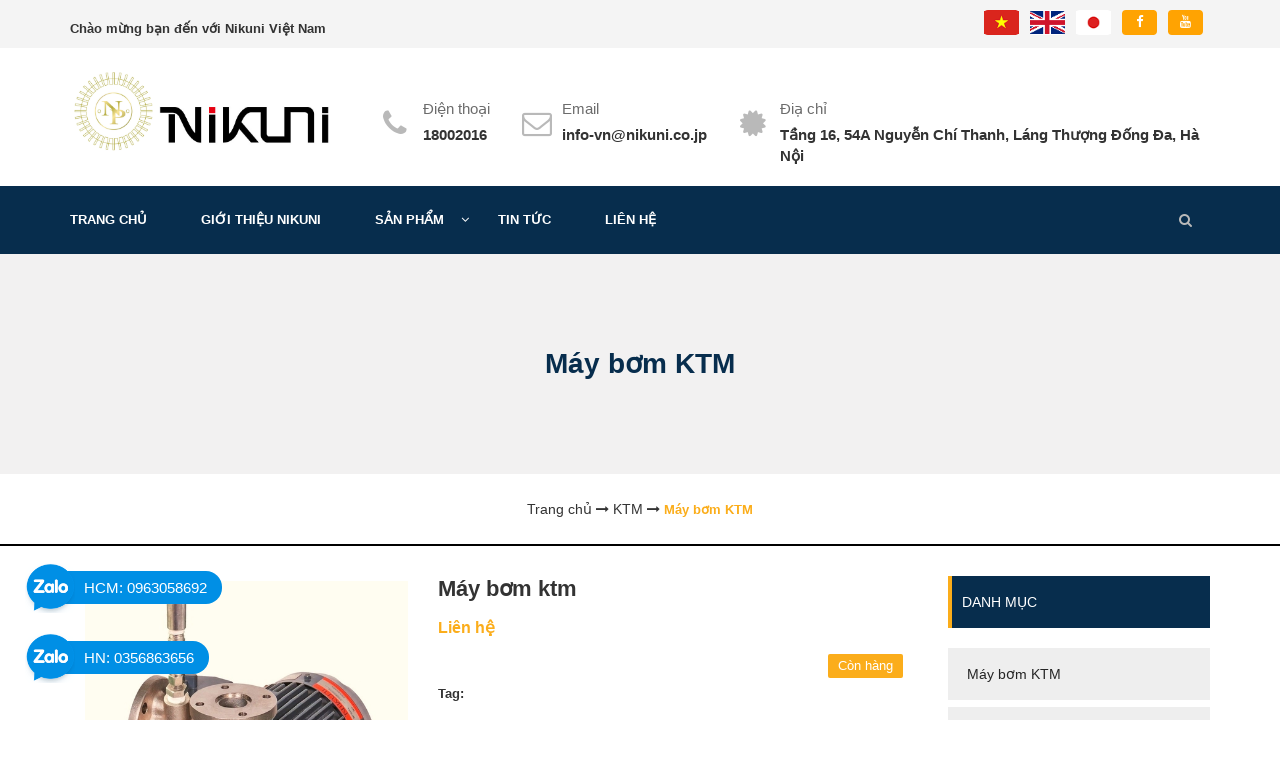

--- FILE ---
content_type: text/html; charset=utf-8
request_url: https://nikunivietnam.com.vn/may-bom-ktm-1
body_size: 17191
content:
<!DOCTYPE html>
<html lang="vi">
	<head>
		<meta charset="utf-8">
		<title>
			Máy bơm KTM  NIKUNI VIỆT NAM
		</title>
		<meta name="viewport" content="width=device-width,initial-scale=1">
		
		<meta name="description" content="M&#225;y trộn tubin xo&#225;y Hỗn hợp kh&#237; nước ・ nước nước KTM M&#225;y trộn tuabin xo&#225;y KTM c&#243; thể thực hiện trộn kh&#237; với chất lỏng, chất lỏng với chất lỏng, dạng bột với chất kỏng với 1 chiếc m&#225;y bơm duy nhất c&#243; thể “trộn”, “khuấy”, “h&#242;a tan” v&#224; “bơm” _________________________________________________________ Ứng dụng M&#225;y trộn tuabi">
		
		<meta name="keywords" content="dkt, theme bizweb, theme responsive, gioithieucongty"/>
		<link rel="canonical" href="https://nikunivietnam.com.vn/may-bom-ktm-1"/>
		<meta name='revisit-after' content='1 days' />
		<meta name="robots" content="noodp,index,follow" />

		<!-- Product meta ================================================== -->
		

	<meta property="og:type" content="product">
	<meta property="og:title" content="Máy bơm KTM">
	
		<meta property="og:image" content="http://bizweb.dktcdn.net/thumb/grande/100/430/945/products/bom-copy.jpg?v=1631842175417">
		<meta property="og:image:secure_url" content="https://bizweb.dktcdn.net/thumb/grande/100/430/945/products/bom-copy.jpg?v=1631842175417">
	
	<meta property="og:price:amount" content="0">
	<meta property="og:price:currency" content="VND">

<meta property="og:description" content="Máy trộn tubin xoáy Hỗn hợp khí nước ・ nước nước KTM Máy trộn tuabin xoáy KTM có thể thực hiện trộn khí với chất lỏng, chất lỏng với chất lỏng, dạng bột với chất kỏng với 1 chiếc máy bơm duy nhất có thể “trộn”, “khuấy”, “hòa tan” và “bơm” _________________________________________________________ Ứng dụng Máy trộn tuabi">
<meta property="og:url" content="https://nikunivietnam.com.vn/may-bom-ktm-1">
<meta property="og:site_name" content="NIKUNI VIỆT NAM">
		<!-- Helpers ================================================== -->
		<link rel="canonical" href="https://nikunivietnam.com.vn/may-bom-ktm-1">

		<!-- Favicon -->
		<link rel="shortcut icon" href="//bizweb.dktcdn.net/100/430/945/themes/826401/assets/favicon.png?1720512644896" type="image/x-icon" />
		<!-- Scripts -->
		<script src="//bizweb.dktcdn.net/100/430/945/themes/826401/assets/jquery.min.js?1720512644896" type="text/javascript"></script> 
<script src="//bizweb.dktcdn.net/100/430/945/themes/826401/assets/bootstrap.min.js?1720512644896" type="text/javascript"></script> 
<script src="//bizweb.dktcdn.net/assets/themes_support/option-selectors.js" type="text/javascript"></script>
  
		
<script type="application/ld+json">
        {
        "@context": "http://schema.org",
        "@type": "BreadcrumbList",
        "itemListElement": 
        [
            {
                "@type": "ListItem",
                "position": 1,
                "item": 
                {
                  "@id": "https://nikunivietnam.com.vn",
                  "name": "Trang chủ"
                }
            },
      
            {
                "@type": "ListItem",
                "position": 2,
                "item": 
                {
                  "@id": "https://nikunivietnam.com.vn/may-bom-ktm-1",
                  "name": "Máy bơm KTM"
                }
            }
      
        
      
      
      
      
    
        ]
        }
</script>

		<!-- Styles -->
		<link href="//bizweb.dktcdn.net/100/430/945/themes/826401/assets/bootstrap.min.css?1720512644896" rel="stylesheet" type="text/css" media="all" />
<link href="//bizweb.dktcdn.net/100/430/945/themes/826401/assets/flexslider.css?1720512644896" rel="stylesheet" type="text/css" media="all" />
<link href="//bizweb.dktcdn.net/100/430/945/themes/826401/assets/base.scss?1720512644896" rel="stylesheet" type="text/css" media="all" />
<link href="//bizweb.dktcdn.net/100/430/945/themes/826401/assets/main.css?1720512644896" rel="stylesheet" type="text/css" media="all" />
<link href="//bizweb.dktcdn.net/100/430/945/themes/826401/assets/zoom.scss.css?1720512644896" rel="stylesheet" type="text/css" media="all" />
<link href="//bizweb.dktcdn.net/100/430/945/themes/826401/assets/popup-cart.css?1720512644896" rel="stylesheet" type="text/css" media="all" />
<link href="//bizweb.dktcdn.net/100/430/945/themes/826401/assets/responsive.css?1720512644896" rel="stylesheet" type="text/css" media="all" />
<link href="//bizweb.dktcdn.net/100/430/945/themes/826401/assets/owl.carousel.min.css?1720512644896" rel="stylesheet" type="text/css" media="all" />
<link rel="stylesheet" href="//maxcdn.bootstrapcdn.com/font-awesome/4.3.0/css/font-awesome.min.css">
<link href="//bizweb.dktcdn.net/100/430/945/themes/826401/assets/jgrowl.css?1720512644896" rel="stylesheet" type="text/css" media="all" />
<link href="//bizweb.dktcdn.net/100/430/945/themes/826401/assets/update.scss.css?1720512644896" rel="stylesheet" type="text/css" media="all" />
		
		<script>
	var Bizweb = Bizweb || {};
	Bizweb.store = 'nikuni-ha-noi.mysapo.net';
	Bizweb.id = 430945;
	Bizweb.theme = {"id":826401,"name":"Giới thiệu công ty","role":"main"};
	Bizweb.template = 'product';
	if(!Bizweb.fbEventId)  Bizweb.fbEventId = 'xxxxxxxx-xxxx-4xxx-yxxx-xxxxxxxxxxxx'.replace(/[xy]/g, function (c) {
	var r = Math.random() * 16 | 0, v = c == 'x' ? r : (r & 0x3 | 0x8);
				return v.toString(16);
			});		
</script>
<script>
	(function () {
		function asyncLoad() {
			var urls = [];
			for (var i = 0; i < urls.length; i++) {
				var s = document.createElement('script');
				s.type = 'text/javascript';
				s.async = true;
				s.src = urls[i];
				var x = document.getElementsByTagName('script')[0];
				x.parentNode.insertBefore(s, x);
			}
		};
		window.attachEvent ? window.attachEvent('onload', asyncLoad) : window.addEventListener('load', asyncLoad, false);
	})();
</script>


<script>
	window.BizwebAnalytics = window.BizwebAnalytics || {};
	window.BizwebAnalytics.meta = window.BizwebAnalytics.meta || {};
	window.BizwebAnalytics.meta.currency = 'VND';
	window.BizwebAnalytics.tracking_url = '/s';

	var meta = {};
	
	meta.product = {"id": 22843537, "vendor": "", "name": "Máy bơm KTM",
	"type": "", "price": 0 };
	
	
	for (var attr in meta) {
	window.BizwebAnalytics.meta[attr] = meta[attr];
	}
</script>

	
		<script src="/dist/js/stats.min.js?v=96f2ff2"></script>
	














		


		<script>var ProductReviewsAppUtil=ProductReviewsAppUtil || {};ProductReviewsAppUtil.store={name: 'NIKUNI VIỆT NAM'};</script>
		
	</head>
	<body id="may-bom-ktm" class="  cms-index-index cms-home-page" >  
		<header>
	<div class="topbar">
		<div class="container">
			<div class="row">
				<div class="col-lg-6 col-md-6 col-sm-6 col-xs-12  hidden-xs">
					<div class="welcome-msg">Chào mừng bạn đến với Nikuni Việt Nam</div>
				</div>
				<div class="col-lg-6 col-md-6 col-sm-6 right">
					
					<div class="social-icons ">
						<ul class="pull-right">
							<li><a style="background:#da241c;" href="https://nikuni-ha-noi.mysapo.net/" ><img alt="NIKUNI VIỆT NAM"  src="//bizweb.dktcdn.net/100/430/945/themes/826401/assets/vn.png?1720512644896"></a></li>
							<li><a style="background:#fff;" href="https://www.nikunijapan.com/" ><img alt="NIKUNI VIỆT NAM"  src="//bizweb.dktcdn.net/100/430/945/themes/826401/assets/en.png?1720512644896"></a></li>
							<li><a style="background:#fff;" href="https://www.nikuni.co.jp/" ><img alt="NIKUNI VIỆT NAM"  src="//bizweb.dktcdn.net/100/430/945/themes/826401/assets/jp.png?1720512644896"></a></li>

							<li><a href="https://www.facebook.com/Nikuni.vietnam"><i class="fa fa-facebook" aria-hidden="true"></i></a></li>
							<li><a href="https://www.youtube.com/channel/UCEUw5eJ3gCMhXPlfmMy_PSw/featured"><i class="fa fa-youtube" aria-hidden="true"></i></a></li>
							


						</ul>
					</div>
				</div>
			</div>
		</div>
	</div>

	<!--.TopBar-->

	<div class="header-main">
		<div class="container">
			<div class="row">
				<div class="col-lg-3 col-md-3 col-sm-12 col-xs-12">
					
					<!-- Header Logo -->
					<a class="logo" title="NIKUNI VIỆT NAM" href="/"><img alt="NIKUNI VIỆT NAM" src="//bizweb.dktcdn.net/100/430/945/themes/826401/assets/logo.png?1720512644896"></a>
					<!-- End Header Logo -->
						
				</div>
				<div class="col-lg-9 col-md-9 hidden-sm hidden-xs mg-top-30">
					<div class="thongtin ">
						<ul>
							<li class="thongtinabc1">
								<div class="icon"><i class="fa fa-phone" aria-hidden="true"></i></div>
								<div class="text">
									<p>Điện thoại</p>
									<span><a href="tel:18002016">18002016</a></span>
								</div>
							</li>
							<li class="thongtinabc2">
								<div class="icon"><i class="fa fa-envelope-o" aria-hidden="true"></i></div>
								<div class="text">
									<p>Email</p>
									<span><a href="mailto:info-vn@nikuni.co.jp">info-vn@nikuni.co.jp</a></span>
								</div>
							</li>
							<li class="thongtinabc3">
								<div class="icon"><i class="fa fa-certificate" aria-hidden="true"></i></div>
								<div class="text">
									<p>Điạ chỉ</p>
									<span>Tầng 16, 54A Nguyễn Chí Thanh, Láng Thượng Đống Đa, Hà Nội</span>
								</div>
							</li>
						</ul>

					</div>
					
				</div>
			</div>
		</div>
	</div>

	<!--.headerMain-->

</header>
<nav class="hidden-xs hidden-sm hidden-md">
	<div class="container">
		<div class="row">
			<div class="col-lg-9 col-md-9 col-sm-10">
				<ul id="nav" class="menu_list">
					
					
					<li class="menu_item"><a href="/"><span>Trang chủ</span> </a></li>
					
					
					
					<li class="menu_item"><a href="/gioi-thieu-nikuni"><span>GIỚI THIỆU NIKUNI</span> </a></li>
					
					
					
					<li class="menu_item dropmenu">
						<a class="menu_link" href="/collections/all"><span>Sản phẩm</span> </a>
						<span class="icon-sub"><i class="fa fa-angle-down" aria-hidden="true"></i></span>
						<ul class="menu_sub">
							
							
							<li class="menu_sub_item">
								<a href="/may-bom-ktm">
									<span>Máy bơm KTM</span>
								</a>
							</li>
							
							
							
							<li class="menu_sub_item">
								<a href="/may-loc-vdf">
									<span>Máy lọc VDF</span>
								</a>
							</li>
							
							
							
							<li class="menu_sub_item">
								<a href="/wib">
									<span>WIB</span>
								</a>
							</li>
							
							
							
							<li class="menu_sub_item">
								<a href="/ktm">
									<span>KTM</span>
								</a>
							</li>
							
							
							
							<li class="menu_sub_item dropmenu2">
								<a class="menu_sub_link" href="/centrifugal-pump"> <span>Centrifugal Pump</span></a>
								<span class="icon-sub"><i class="fa fa-angle-right" aria-hidden="true"></i></span>
								<ul class="menu_sub2">
									
									
									<li class="menu_item2">
										<a class="menu_sub2_link" href="/base-mounted-centrifugal-pump"> <span>Base mounted Centrifugal Pump</span></a>
									</li>
									
									
									
									<li class="menu_item2">
										<a class="menu_sub2_link" href="/monoblock-centrifugal-pump"> <span>Monoblock Centrifugal Pump</span></a>
									</li>
									
									
								</ul>
							</li>
							
							
							
							<li class="menu_sub_item dropmenu2">
								<a class="menu_sub_link" href="/regenerative-turbine-pump"> <span>Regenerative Turbine Pump</span></a>
								<span class="icon-sub"><i class="fa fa-angle-right" aria-hidden="true"></i></span>
								<ul class="menu_sub2">
									
									
									<li class="menu_item2">
										<a class="menu_sub2_link" href="/base-mounted-regenerative-turbine-pump"> <span>Base mounted Regenerative Turbine Pump</span></a>
									</li>
									
									
									
									<li class="menu_item2">
										<a class="menu_sub2_link" href="/monoblock"> <span>Monoblock</span></a>
									</li>
									
									
								</ul>
							</li>
							
							
						</ul>
					</li>
					
					
					
					<li class="menu_item"><a href="/tin-tuc"><span>Tin tức</span> </a></li>
					
					
					
					<li class="menu_item"><a href="/lien-he"><span>Liên hệ</span> </a></li>
					
					

				</ul>
			</div>
			<div class="col-lg-3 col-md-3 col-sm-2">
				<div class="search pull-right">
					<span class="icon-search"><i class="fa fa-search" aria-hidden="true"></i></span>
					<form style="display:none" action="/search" method="get" id="search_mini_form" class="search_mini_form">
						<input type="text" placeholder="Nhập từ khóa cần tìm" value="" maxlength="70" class="" name="query" id="search">
					</form>
					<div class="cate-overlay2"></div>
				</div>

			</div>
		</div>
	</div>
</nav>

<nav class="menu-mobile hidden-lg">
	<div class="container">
		<div class="search2 pull-right">
			<span class="icon-search2"><i class="fa fa-search" aria-hidden="true"></i></span>
			<form style="display:none" action="/search" method="get" id="search_mini_form2">
				<input type="text" placeholder="Nhập từ khóa cần tìm" value="" maxlength="70" class="" name="query" id="search">
			</form>
		</div>
		<span class="bars">
			<i class="fa fa-bars" aria-hidden="true"></i>
		</span>
		<ul id="nav" class="menu-mb-list" style="display: none">
			
			
			<li class="menu-item-mb"><a href="/"><span>Trang chủ</span> </a></li>
			
			
			
			<li class="menu-item-mb"><a href="/gioi-thieu-nikuni"><span>GIỚI THIỆU NIKUNI</span> </a></li>
			
			
			
			<li class="menu-item-mb">
				<a class="menu-link-mb" href="/collections/all"><span>Sản phẩm</span> </a>
				<span class="open-close"><i class="fa fa-angle-down" aria-hidden="true"></i></span>
				<ul class="menu-sub-mb" style="display: none">
					
					
					<li class="menu-item-sub-mb">
						<a class="menu-link-sub-mb" href="/may-bom-ktm">
							<span>Máy bơm KTM</span>
						</a>
					</li>
					
					
					
					<li class="menu-item-sub-mb">
						<a class="menu-link-sub-mb" href="/may-loc-vdf">
							<span>Máy lọc VDF</span>
						</a>
					</li>
					
					
					
					<li class="menu-item-sub-mb">
						<a class="menu-link-sub-mb" href="/wib">
							<span>WIB</span>
						</a>
					</li>
					
					
					
					<li class="menu-item-sub-mb">
						<a class="menu-link-sub-mb" href="/ktm">
							<span>KTM</span>
						</a>
					</li>
					
					
					
					<li class="menu-item-sub-mb">
						<a class="menu-link-sub-mb" href="/centrifugal-pump"> <span>Centrifugal Pump</span></a>
						<span class="open-close"><i class="fa fa-angle-down" aria-hidden="true"></i></span>
						<ul class="menu-sub-mb-2" style="display: none">
							
							
							<li class="menu-item-sub-mb-2">
								<a class="menu-link-sub-mb-2" href="/base-mounted-centrifugal-pump"> <span>Base mounted Centrifugal Pump</span></a>
							</li>
							
							
							
							<li class="menu-item-sub-mb-2">
								<a class="menu-link-sub-mb-2" href="/monoblock-centrifugal-pump"> <span>Monoblock Centrifugal Pump</span></a>
							</li>
							
							
						</ul>
					</li>
					
					
					
					<li class="menu-item-sub-mb">
						<a class="menu-link-sub-mb" href="/regenerative-turbine-pump"> <span>Regenerative Turbine Pump</span></a>
						<span class="open-close"><i class="fa fa-angle-down" aria-hidden="true"></i></span>
						<ul class="menu-sub-mb-2" style="display: none">
							
							
							<li class="menu-item-sub-mb-2">
								<a class="menu-link-sub-mb-2" href="/base-mounted-regenerative-turbine-pump"> <span>Base mounted Regenerative Turbine Pump</span></a>
							</li>
							
							
							
							<li class="menu-item-sub-mb-2">
								<a class="menu-link-sub-mb-2" href="/monoblock"> <span>Monoblock</span></a>
							</li>
							
							
						</ul>
					</li>
					
					
				</ul>
			</li>
			
			
			
			<li class="menu-item-mb"><a href="/tin-tuc"><span>Tin tức</span> </a></li>
			
			
			
			<li class="menu-item-mb"><a href="/lien-he"><span>Liên hệ</span> </a></li>
			
			

		</ul>
	</div>
</nav>  

		







<div class="header-title">
	<div class="container">
		<div class="row">
			<div class="col-lg-12 col-md-12 col-sm-12 col-xs-12">

				<span>
					
					Máy bơm KTM
					

				</span>
			</div>
		</div>
	</div>
</div>
<style>
	.header-title{
		/* background: url(//bizweb.dktcdn.net/100/430/945/themes/826401/assets/pages-header.jpg?1720512644896) no-repeat; */
		background-size: cover;
		background: #f2f1f1;
	}
	.header-title span {
		text-align: center;
		margin: 0;
		font-weight: 700;
		font-size: 28px;
		color: #072d4d;
		padding: 90px 0;
		word-break: break-word;
		display: block;
	}
	.breadcrumbs ul li a {
		font-size: 14px;
	}
	.breadcrumbs {
		border-bottom: 2px solid #000;
		padding: 25px 15px;
		text-align: center;
	}
	.breadcrumbs ul li span {
		margin-left: 0;
	}
	.breadcrumbs ul li {
		display: inline-block;
		font-weight: 400;
		word-break: break-word;
	}
	.breadcrumbs ul li strong {
		color: #fbad1a;
	}
</style>
<div class="breadcrumbs">
	<div class="container">
		<div class="row">
			<div class="inner">
				<ul>

					<li class="home">
						<a itemprop="url" itemprop="url" href="/" title="Trang chủ">
							<span >Trang chủ</span>
						</a>						
						<i class="fa fa-long-arrow-right" aria-hidden="true"></i>
					</li>
					
					
					<li>
						<a itemprop="url" href="/ktm">
							<span >KTM</span>
						</a>
						<i class="fa fa-long-arrow-right" aria-hidden="true"></i>
					</li>
					
					<li>
						<strong>
							<span >Máy bơm KTM</span>
						</strong>
					<li>

						



				</ul>
			</div>
		</div>
	</div>
</div>
<div itemscope itemtype="http://schema.org/Product">
	<meta itemprop="url" content="//nikunivietnam.com.vn/may-bom-ktm-1">
	<meta itemprop="image" content="//bizweb.dktcdn.net/thumb/grande/100/430/945/products/bom-copy.jpg?v=1631842175417">
	<meta itemprop="shop-currency" content="VND">
	<section class="product" id="product">
		<div class="container">
			<div class="col-main">
				<div class="row">
					<div class="product-view">
						<div class="product-essential">
							<div class="">
								<div class="col-lg-9 col-md-9 col-sm-12 col-xs-12">
									<div class="product-img-box col-sm-12 col-xs-12 col-lg-5 col-md-6">
										<div class="large-image">
											<a href="//bizweb.dktcdn.net/thumb/1024x1024/100/430/945/products/bom-copy.jpg?v=1631842175417" class="large_image_url checkurl dp-flex" data-rel="prettyPhoto[product-gallery]">
												
												<img id="zoom_01" class="img-responsive" src="//bizweb.dktcdn.net/thumb/grande/100/430/945/products/bom-copy.jpg?v=1631842175417" alt="Máy bơm KTM">
												
											</a>
										</div>

										
										<div class="clear"></div>
									</div>

									<div class="col-xs-12 col-sm-12 col-md-6 col-lg-7 right-tt details-pro">
										<div class="product-name">
											<h1 class="" itemprop="name">Máy bơm ktm</h1>
										</div>

										<div class="reviews_details_product" style="margin-bottom: 15px;">
											<div class="sapo-product-reviews-badge sapo-product-reviews-badge-detail" data-id="22843537"></div>
										</div>

										<div class="price-box">
											
											<div class="special-price"><span class="price product-price">Liên hệ </span> </div> <!-- Hết hàng -->
											

											<span class="availability in-stock">
												<span>
													
													Còn hàng
													
												</span>
											</span>
										</div>



										

										<div class="form-product">
											<form enctype="multipart/form-data" id="add-to-cart-form" action="/cart/add" method="post" class="form-inline">
												<div class="box-variant clearfix">
													
													
													<input type="hidden" name="variantId" value="50685400" />
													
												</div>

												<div class="form-group form-groupx product_quantity  hidden">
													<label class="form-control-label">Số lượng</label>
													<button onclick="var result = document.getElementById('qty'); var qty = result.value; if( !isNaN( qty ) &amp;&amp; qty > 1 ) result.value--;return false;" class="reduced btn btn-ipnb" type="button">-</button>
													<input type="text" class="form-control text-xs-center qty" title="Số lượng" value="1" min="1" maxlength="3" id="qty" name="quantity" onkeyup="valid(this,'numbers')" onblur="valid(this,'numbers')">
													<button onclick="var result = document.getElementById('qty'); var qty = result.value; if( !isNaN( qty )) result.value++;return false;" class="increase btn btn-ipnb" type="button">+</button>
												</div>

												<!-- BUTTON ACTIONS -->
												<input class="hidden" type="hidden" name="variantId" value="50685400" />
												<div class="button_actions form-groupx">
													
													
													
													
													
												</div>
												<!-- END BUTTON ACTIONS -->
											</form>

										</div>

										<div class="tag-product" style="margin-top: 30px">
											<label>Tag:</label> 
											
											<li> </li>
											  
										</div>

										


									</div>

									<div class="product-collateral">
										<div class="col-lg-12 col-md-12 col-sm-12 col-xs-12 product-tab">
											<ul id="product-detail-tab" class="nav nav-tabs product-tabs">
												<li class="active"> <a href="#product_tabs_description" data-toggle="tab">Thông tin sản phẩm </a> </li>        
												<li> <a href="#product_tabs_custom" data-toggle="tab">Thông tin khác</a> </li>              
												              
											</ul>
											<div id="productTabContent" class="tab-content">
												<div class="tab-pane fade in active" id="product_tabs_description">
													<div class="std">
														<h1><strong><span style="color:#3498db;"><span style="font-family:Times New Roman,Times,serif;"><span style="font-size:18px;"><span style="line-height:107%">Máy trộn tubin xoáy</span></span></span></span></strong></h1>
<h1><strong><span style="color:#3498db;"><span style="font-family:Times New Roman,Times,serif;"><span style="font-size:18px;"><span style="line-height:107%">Hỗn hợp khí nước<span lang="JA">・</span>nước nước</span></span></span></span></strong></h1>
<h1><strong><span style="color:#3498db;"><span style="font-family:Times New Roman,Times,serif;"><span style="font-size:18px;"><span style="line-height:107%">KTM</span></span></span></span></strong></h1>
<h1><span style="font-family:Times New Roman,Times,serif;"><span style="font-size:18px;"><span style="line-height:107%"><img data-thumb="original" original-height="1650" original-width="1650" src="//bizweb.dktcdn.net/100/430/945/files/bom.jpg?v=1630350705111" style="width: 600px; height: 600px;" /></span></span></span></h1>
<p><span style="font-family:Times New Roman,Times,serif;"><span style="font-size:18px;"><span style="line-height:107%">Máy trộn tuabin xoáy KTM có thể thực hiện trộn khí với chất lỏng, chất lỏng với chất lỏng, dạng bột với chất kỏng với 1 chiếc máy bơm duy nhất có thể “trộn”, “khuấy”, “hòa tan” và “bơm”</span></span></span></p>
<p><span style="font-size:18px"><span style="font-family:Times New Roman,Times,serif"><span style="box-sizing:border-box"><span style="color:#333333"><span style="font-style:normal"><span style="font-variant-ligatures:normal"><span style="font-variant-caps:normal"><span style="font-weight:400"><span style="letter-spacing:normal"><span style="orphans:2"><span style="text-transform:none"><span style="white-space:normal"><span style="widows:2"><span style="word-spacing:0px"><span style="background-color:#ffffff"><span style="text-decoration-thickness:initial"><span style="text-decoration-style:initial"><span style="text-decoration-color:initial"><font color="#3498db"><font style="box-sizing:border-box"><font style="box-sizing:border-box"><span style="box-sizing:border-box"><i style="box-sizing:border-box">_________________________________________________________</i></span></font></font></font></span></span></span></span></span></span></span></span></span></span></span></span></span></span></span></span></span></span></p>
<p><span style="color:#3498db;"><span style="font-family:Times New Roman,Times,serif;"><span style="font-size:18px;"><span style="line-height:107%"><b>Ứng dụng</b></span></span></span></span></p>
<p><span style="font-family:Times New Roman,Times,serif;"><span style="font-size:18px;"><span style="line-height:107%">Máy trộn tuabin xoáy KTM có thể thực hiện trộn khí với chất lỏng, chất lỏng với chất lỏng, dạng bột với chất kỏng với 1 chiếc máy bơm duy nhất có thể “trộn”, “khuấy”, “hòa tan” và “bơm”</span></span></span></p>
<p><span style="font-family:Times New Roman,Times,serif;"><span style="font-size:18px;"><span style="line-height:107%">Thích hợp để trộn khí-chất lỏng, trộn chất lỏng-chất lỏng (trộn hai chất lỏng với nhau) và trộn bột – chất lỏng</span></span></span></p>
<p><span style="font-family:Times New Roman,Times,serif;"><span style="font-size:18px;"><span style="line-height:107%">Bằng cách trộn và hòa tan các loại khí khác nhau như oxy, nito, ozone, CO2, khí hydro và clo trong nước, nước biển, chất lỏng hóa học...v.v. Bằng cách sử dụng máy bơm trộn tubin xoáy có thể tạo thêm giá trị mới cho nước và chất lỏng. Đồng thời nó cũng hoạt động trong quá trình tạo nhũ và làm sạch nhiên liệu dạng nhũ tương.</span></span></span></p>
<p><span style="font-family:Times New Roman,Times,serif;"><span style="font-size:18px;"><span style="line-height:107%">Sản phẩm này được sử dụng để thay thế cho máy trộn tĩnh</span></span></span></p>
<p><span style="font-family:Times New Roman,Times,serif;"><span style="font-size:18px;"><span style="line-height:107%">Thích hợp để trộn bột và chất lỏng trong quy trình liên quan đến thực phẩm và hóa chất.</span></span></span></p>
<p><span style="font-family:Times New Roman,Times,serif;"><span style="font-size:18px;"><img data-thumb="original" original-height="649" original-width="880" src="//bizweb.dktcdn.net/100/430/945/files/bomktm-1.gif?v=1630350721166" style="width: 800px; height: 590px;" /></span></span></p>
<p><span style="font-size:18px"><span style="font-family:Times New Roman,Times,serif"><span style="box-sizing:border-box"><span style="color:#333333"><span style="font-style:normal"><span style="font-variant-ligatures:normal"><span style="font-variant-caps:normal"><span style="font-weight:400"><span style="letter-spacing:normal"><span style="orphans:2"><span style="text-transform:none"><span style="white-space:normal"><span style="widows:2"><span style="word-spacing:0px"><span style="background-color:#ffffff"><span style="text-decoration-thickness:initial"><span style="text-decoration-style:initial"><span style="text-decoration-color:initial"><font color="#3498db"><font style="box-sizing:border-box"><font style="box-sizing:border-box"><span style="box-sizing:border-box"><i style="box-sizing:border-box">_________________________________________________________</i></span></font></font></font></span></span></span></span></span></span></span></span></span></span></span></span></span></span></span></span></span></span></p>
<p><span style="color:#3498db;"><span style="font-family:Times New Roman,Times,serif;"><span style="font-size:18px;"><span style="line-height:107%"><span lang="VI" style="background:white">Trộn khí – chất lỏng Hòa tan / Phản ứng / Trung hòa</span></span></span></span></span></p>
<p><span style="font-family:Times New Roman,Times,serif;"><span style="font-size:18px;"><img data-thumb="original" original-height="435" original-width="880" src="//bizweb.dktcdn.net/100/430/945/files/bomktm-2.gif?v=1630350742206" style="width: 800px; height: 395px;" /></span></span></p>
<p>&nbsp;</p>
<p>&nbsp;</p>
<p>&nbsp;</p>
<p><span style="font-size:18px"><span style="font-family:Times New Roman,Times,serif"><span style="box-sizing:border-box"><span style="color:#333333"><span style="font-style:normal"><span style="font-variant-ligatures:normal"><span style="font-variant-caps:normal"><span style="font-weight:400"><span style="letter-spacing:normal"><span style="orphans:2"><span style="text-transform:none"><span style="white-space:normal"><span style="widows:2"><span style="word-spacing:0px"><span style="background-color:#ffffff"><span style="text-decoration-thickness:initial"><span style="text-decoration-style:initial"><span style="text-decoration-color:initial"><font color="#3498db"><font style="box-sizing:border-box"><font style="box-sizing:border-box"><span style="box-sizing:border-box"><i style="box-sizing:border-box">_________________________________________________________</i></span></font></font></font></span></span></span></span></span></span></span></span></span></span></span></span></span></span></span></span></span></span></p>
<p><span style="color:#3498db;"><span style="font-family:Times New Roman,Times,serif;"><span style="font-size:18px;"><span style="line-height:107%"><b>Trộn chất lỏng-lỏng: Trộn chất lỏng và chất lỏng khó trộn lẫn</b></span></span></span></span></p>
<p><span style="font-family:Times New Roman,Times,serif;"><span style="font-size:18px;"><span style="line-height:107%"><b><img data-thumb="original" original-height="386" original-width="880" src="//bizweb.dktcdn.net/100/430/945/files/bomktm-3.gif?v=1630350756469" style="width: 800px; height: 351px;" /></b></span></span></span></p>
<p><span style="font-size:18px"><span style="font-family:Times New Roman,Times,serif"><span style="box-sizing:border-box"><span style="color:#333333"><span style="font-style:normal"><span style="font-variant-ligatures:normal"><span style="font-variant-caps:normal"><span style="font-weight:400"><span style="letter-spacing:normal"><span style="orphans:2"><span style="text-transform:none"><span style="white-space:normal"><span style="widows:2"><span style="word-spacing:0px"><span style="background-color:#ffffff"><span style="text-decoration-thickness:initial"><span style="text-decoration-style:initial"><span style="text-decoration-color:initial"><font color="#3498db"><font style="box-sizing:border-box"><font style="box-sizing:border-box"><span style="box-sizing:border-box"><i style="box-sizing:border-box">_________________________________________________________</i></span></font></font></font></span></span></span></span></span></span></span></span></span></span></span></span></span></span></span></span></span></span></p>
<p><span style="color:#3498db;"><span style="font-family:Times New Roman,Times,serif;"><span style="font-size:18px;"><span style="line-height:107%"><b>Trộn bột - lỏng Phân tán / hòa tan</b></span></span></span></span></p>
<p><span style="font-family:Times New Roman,Times,serif;"><span style="font-size:18px;"><img data-thumb="original" original-height="1061" original-width="1020" src="//bizweb.dktcdn.net/100/430/945/files/3.jpg?v=1630350890603" style="width: 800px; height: 600px;" /></span></span></p>
<p><span style="font-size:18px"><span style="font-family:Times New Roman,Times,serif"><span style="box-sizing:border-box"><span style="color:#333333"><span style="font-style:normal"><span style="font-variant-ligatures:normal"><span style="font-variant-caps:normal"><span style="font-weight:400"><span style="letter-spacing:normal"><span style="orphans:2"><span style="text-transform:none"><span style="white-space:normal"><span style="widows:2"><span style="word-spacing:0px"><span style="background-color:#ffffff"><span style="text-decoration-thickness:initial"><span style="text-decoration-style:initial"><span style="text-decoration-color:initial"><font color="#3498db"><font style="box-sizing:border-box"><font style="box-sizing:border-box"><span style="box-sizing:border-box"><i style="box-sizing:border-box">_________________________________________________________</i></span></font></font></font></span></span></span></span></span></span></span></span></span></span></span></span></span></span></span></span></span></span></p>
<p><span style="color:#3498db;"><span style="font-family:Times New Roman,Times,serif;"><span style="font-size:18px;"><span style="line-height:107%"><b>Ứng dụng </b></span></span></span></span></p>
<ul>
<li><span style="font-family:Times New Roman,Times,serif;"><span style="font-size:18px;"><span style="line-height:107%">Nước + không khí (oxy )</span></span></span></li></ul>
<p style="text-indent:36.0pt"><span style="font-family:Times New Roman,Times,serif;"><span style="font-size:18px;"><span style="line-height:107%">Làm giàu oxy của rễ tóc cung cấp nước trong canh tác thủy canh và trồng trọt trong nhà kính.</span></span></span></p>
<p style="text-indent:36.0pt"><span style="font-family:Times New Roman,Times,serif;"><span style="font-size:18px;"><span style="line-height:107%">Loại bỏ sắt từ nước giếng.</span></span></span></p>
<p style="text-indent:36.0pt"><span style="font-family:Times New Roman,Times,serif;"><span style="font-size:18px;"><span style="line-height:107%">Cung cấp oxy cho ao nuôi, cá mòi, cá sống / bể nuôi cá</span></span></span></p>
<p style="text-indent:36.0pt"><span style="font-family:Times New Roman,Times,serif;"><span style="font-size:18px;"><span style="line-height:107%">Kích hoạt vi khuẩn hiếu khí trong bể tự hoại và bể ba lô</span></span></span></p>
<p style="text-indent:36.0pt"><span style="font-family:Times New Roman,Times,serif;"><span style="font-size:18px;"><span style="line-height:107%">Ngăn ngừa sự thối rữa của nước tuần hoàn trong buồng sơn và chất làm mát máy</span></span></span></p>
<ul>
<li><span style="font-family:Times New Roman,Times,serif;"><span style="font-size:18px;"><span style="line-height:107%">Nước + ozon</span></span></span></li></ul>
<p style="text-indent:36.0pt"><span style="font-family:Times New Roman,Times,serif;"><span style="font-size:18px;"><span style="line-height:107%">Tiệt trùng rau, củ, quả, thịt, cá, dụng cụ nấu ăn. không có kiềm</span></span></span></p>
<p style="text-indent:36.0pt"><span style="font-family:Times New Roman,Times,serif;"><span style="font-size:18px;"><span style="line-height:107%">Khử trùng nước tuần hoàn như nước uống, hồ bơi và bồn tắm </span></span></span></p>
<p style="text-indent:36.0pt"><span style="font-family:Times New Roman,Times,serif;"><span style="font-size:18px;"><span style="line-height:107%">Loại bỏ chất hữu cơ không có dư lượng hóa học trong quá trình bán dẫn</span></span></span></p>
<p style="text-indent:36.0pt"><span style="font-family:Times New Roman,Times,serif;"><span style="font-size:18px;"><span style="line-height:107%">Khử trung và làm sạch trong sinh học và dược phẩm</span></span></span></p>
<p style="text-indent:36.0pt"><span style="font-family:Times New Roman,Times,serif;"><span style="font-size:18px;"><span style="line-height:107%">Khử mùi bằng máy lọc trong chuồng trại, chồng nuôi gia cầm, các hệ thống thoát khí khác nhau...v.v. giảm lượng bùn dư thừa trong xử lý sinh học.</span></span></span></p>
<p>&nbsp;</p>
<ul>
<li><span style="font-family:Times New Roman,Times,serif;"><span style="font-size:18px;"><span style="line-height:107%">Nước + khí hydro</span></span></span></li></ul>
<p style="text-indent:36.0pt"><span style="font-family:Times New Roman,Times,serif;"><span style="font-size:18px;"><span style="line-height:107%">Làm sạch bên kiềm với ít dư lượng hóa chất trong quá trình bán dẫn</span></span></span></p>
<ul>
<li><span style="font-family:Times New Roman,Times,serif;"><span style="font-size:18px;"><span style="line-height:107%">Nước biển + ozone</span></span></span></li></ul>
<p style="text-indent:36.0pt"><span style="font-family:Times New Roman,Times,serif;"><span style="font-size:18px;"><span style="line-height:107%">Khử trùng nước biển, hải sản, rong biển, dụng cụ nấu ăn, vật chứa, v.v.</span></span></span></p>
<ul>
<li><span style="font-family:Times New Roman,Times,serif;"><span style="font-size:18px;"><span style="line-height:107%">Chất lỏng hóa học + các loại khí khác nhau</span></span></span></li></ul>
<p style="text-indent:36.0pt"><span style="font-family:Times New Roman,Times,serif;"><span style="font-size:18px;"><span style="line-height:107%">Phản ứng trong ống, phản ứng trùng hợp (ví dụ) Chất xúc tác quang, canxi cacbonat, v.v.</span></span></span></p>
<ul>
<li><span style="font-family:Times New Roman,Times,serif;"><span style="font-size:18px;"><span style="line-height:107%">Nước + khí nitơ Nước siêu tinh khiết</span></span></span></li></ul>
<p><span style="font-family:Times New Roman,Times,serif;"><span style="font-size:18px;"><span style="line-height:107%">, loại bỏ oxy hòa tan bằng cách thay thế từ nước cấp lò hơi</span></span></span></p>
<p><span style="font-family:Times New Roman,Times,serif;"><span style="font-size:18px;"><span style="line-height:107%">Bột + chất lỏng (liên quan đến thực phẩm)</span></span></span></p>
<p><span style="font-family:Times New Roman,Times,serif;"><span style="font-size:18px;"><span style="line-height:107%">Sản xuất sữa bột đã khử chất béo, bột mì, tinh bột ngô, sữa bột đậu nành , v.v.</span></span></span></p>
<p><span style="font-family:Times New Roman,Times,serif;"><span style="font-size:18px;"><span style="line-height:107%">Bột + chất lỏng (liên quan đến hóa chất)</span></span></span></p>
<p><span style="font-family:Times New Roman,Times,serif;"><span style="font-size:18px;"><span style="line-height:107%">Sản xuất chất kết bông, polyme, canxi cacbonat, v.v.</span></span></span></p>
<p><span style="font-size:18px"><span style="font-family:Times New Roman,Times,serif"><span style="box-sizing:border-box"><span style="color:#333333"><span style="font-style:normal"><span style="font-variant-ligatures:normal"><span style="font-variant-caps:normal"><span style="font-weight:400"><span style="letter-spacing:normal"><span style="orphans:2"><span style="text-transform:none"><span style="white-space:normal"><span style="widows:2"><span style="word-spacing:0px"><span style="background-color:#ffffff"><span style="text-decoration-thickness:initial"><span style="text-decoration-style:initial"><span style="text-decoration-color:initial"><font color="#3498db"><font style="box-sizing:border-box"><font style="box-sizing:border-box"><span style="box-sizing:border-box"><i style="box-sizing:border-box">_________________________________________________________</i></span></font></font></font></span></span></span></span></span></span></span></span></span></span></span></span></span></span></span></span></span></span></p>
<p><span style="color:#3498db;"><span style="font-family:Times New Roman,Times,serif;"><span style="font-size:18px;"><span style="line-height:107%"><b>Tính năng</b></span></span></span></span></p>
<ol>
<li><span style="font-family:Times New Roman,Times,serif;"><span style="font-size:18px;"><span style="line-height:107%">Máy trộn tuabin xoáy KTM là một thiết bị đóng ba vai trò (hút, trộn, hòa tan và bơm) trong một bộ phận. Vì nó có áp suất cực cao, nó là thiết bị tuyệt vời để làm sạch nước chức năng bằng cách khuấy và hòa tan vừa đủ, chuyển tiếp nước trong một quãng đường dài sau đó.</span></span></span></li></ol>
<p>&nbsp;</p>
<ol start="2">
<li><span style="font-family:Times New Roman,Times,serif;"><span style="font-size:18px;"><span style="line-height:107%">Máy trộn tuabin xoáy KTM có thể trộn và hòa tan một cách hiệu quả và liên tục "chất lỏng với chất lỏng", "khí với chất lỏng", và "bột với chất lỏng" với một lưỡi trộn đặc biệt bên trong máy. Máy phun, máy trộn tĩnh và bình áp suất lớn để thúc đẩy quá trình hòa tan, vốn được yêu cầu trong phương pháp thông thường, không còn cần thiết nữa và thiết bị có thể được chế tạo nhỏ hơn, nhẹ hơn và tiết kiệm không gian hơn. Ngoài ra, thời gian thanh lọc đã được giảm đáng kể so với phương pháp thông thường và khả năng hoạt động cũng được cải thiện. Để trộn hiệu quả giữa khí với lỏng và lỏng với lỏng (trộn hai thành phần), cần phải tăng diện tích tiếp xúc giữa môi trường bằng cách khuấy và trộn, đồng thời, tiếp tục dùng áp suất cao.</span></span></span></li></ol>
<p>&nbsp;</p>
<p><span style="font-family:Times New Roman,Times,serif;"><span style="font-size:18px;"><span style="line-height:107%">Trong bộ trộn tĩnh, tổn thất áp suất tăng lên khi nó đến gần cổng xả. Trong khi đó, bộ trộn tuabin xoáy KTM được tăng áp khi nó đến gần cổng xả do công suất ban đầu của máy bơm và đạt áp suất tối đa gần cổng xả. Do đó, nó được hòa tan rất hiệu quả.</span></span></span></p>
<p>&nbsp;</p>
<ol start="3">
<li><span style="font-family:Times New Roman,Times,serif;"><span style="font-size:18px;"><span style="line-height:107%">Dễ dàng vận hành và bảo trì, hệ thống ổn định và cải thiện độ tin cậy. Việc bảo trì dễ dàng vì có ít thành phần, khả năng hoạt động cũng rất tốt, một khi mức độ đóng mở của van được điều chỉnh, nước có chức năng tương tự có thể được lọc sạch chỉ bằng cách bật và tắt van. </span></span></span></li></ol>
<p><span style="font-family:Times New Roman,Times,serif;"><span style="font-size:18px;"><span style="line-height:107%">Bạn cũng có thể ổn định hệ thống và cải thiện độ tin cậy.</span></span></span></p>
<p><span style="font-size:18px"><span style="font-family:Times New Roman,Times,serif"><span style="box-sizing:border-box"><span style="color:#333333"><span style="font-style:normal"><span style="font-variant-ligatures:normal"><span style="font-variant-caps:normal"><span style="font-weight:400"><span style="letter-spacing:normal"><span style="orphans:2"><span style="text-transform:none"><span style="white-space:normal"><span style="widows:2"><span style="word-spacing:0px"><span style="background-color:#ffffff"><span style="text-decoration-thickness:initial"><span style="text-decoration-style:initial"><span style="text-decoration-color:initial"><font color="#3498db"><font style="box-sizing:border-box"><font style="box-sizing:border-box"><span style="box-sizing:border-box"><i style="box-sizing:border-box">_________________________________________________________</i></span></font></font></font></span></span></span></span></span></span></span></span></span></span></span></span></span></span></span></span></span></span></p>
<p><span style="color:#3498db;"><span style="font-family:Times New Roman,Times,serif;"><span style="font-size:18px;"><span style="line-height:107%"><b>Thông số kỹ thuật tiêu chuẩn</b></span></span></span></span></p>
<table align="center" border="1" cellpadding="1" cellspacing="1" style="width:500px;">
<tbody>
<tr>
	<td colspan="4"><span style="font-family:Times New Roman,Times,serif;"><span style="font-size:18px;"><b><span style="line-height:107%">50Hz</span></b></span></span></td>
</tr>
<tr>
	<td><span style="font-family:Times New Roman,Times,serif;"><span style="font-size:18px;"><span style="line-height:107%">Model</span></span></span></td>
	<td><span style="font-family:Times New Roman,Times,serif;"><span style="font-size:18px;"><span style="line-height:107%">Lưu</span><span lang="VI"><span style="line-height:107%"> lượng</span></span><br />
	<span style="line-height:107%">L/Min</span></span></span></td>
	<td><span style="font-family:Times New Roman,Times,serif;"><span style="font-size:18px;"><span style="line-height:107%">Áp</span><span lang="VI"><span style="line-height:107%"> suất yêu cầu</span></span><br />
	<span lang="JA"><span style="line-height:107%">（</span></span><span style="line-height:107%">MPa</span><span lang="JA"><span style="line-height:107%">）</span></span></span></span></td>
	<td><span style="font-family:Times New Roman,Times,serif;"><span style="font-size:18px;"><span style="line-height:107%">Công</span><span lang="VI"><span style="line-height:107%"> suất động cơ</span></span><br />
	<span style="line-height:107%">kW</span></span></span></td>
</tr>
<tr>
	<td><span style="font-family:Times New Roman,Times,serif;"><span style="font-size:18px;"><span style="line-height:107%">KTM15ND02Z</span></span></span></td>
	<td><span style="font-family:Times New Roman,Times,serif;"><span style="font-size:18px;">8</span></span></td>
	<td><span style="font-family:Times New Roman,Times,serif;"><span style="font-size:18px;">0.2</span></span></td>
	<td><span style="font-family:Times New Roman,Times,serif;"><span style="font-size:18px;"><span style="line-height:107%">0.31</span></span></span></td>
</tr>
<tr>
	<td><span style="font-family:Times New Roman,Times,serif;"><span style="font-size:18px;"><span style="line-height:107%">KTM20ND04Z</span></span></span></td>
	<td><span style="font-family:Times New Roman,Times,serif;"><span style="font-size:18px;">15</span></span></td>
	<td><span style="font-family:Times New Roman,Times,serif;"><span style="font-size:18px;">0.2</span></span></td>
	<td><span style="font-family:Times New Roman,Times,serif;"><span style="font-size:18px;"><span style="line-height:107%">0.56</span></span></span></td>
</tr>
<tr>
	<td><span style="font-family:Times New Roman,Times,serif;"><span style="font-size:18px;"><span style="line-height:107%">KTM25ND07Z</span></span></span></td>
	<td><span style="font-family:Times New Roman,Times,serif;"><span style="font-size:18px;">30</span></span></td>
	<td><span style="font-family:Times New Roman,Times,serif;"><span style="font-size:18px;">0.2</span></span></td>
	<td><span style="font-family:Times New Roman,Times,serif;"><span style="font-size:18px;"><span style="line-height:107%">0.975</span></span></span></td>
</tr>
<tr>
	<td><span style="font-family:Times New Roman,Times,serif;"><span style="font-size:18px;"><span style="line-height:107%">KTM32ND15Z</span></span></span></td>
	<td><span style="font-family:Times New Roman,Times,serif;"><span style="font-size:18px;">60</span></span></td>
	<td><span style="font-family:Times New Roman,Times,serif;"><span style="font-size:18px;">0.2</span></span></td>
	<td><span style="font-family:Times New Roman,Times,serif;"><span style="font-size:18px;"><span style="line-height:107%">1.95</span></span></span></td>
</tr>
<tr>
	<td><span style="font-family:Times New Roman,Times,serif;"><span style="font-size:18px;"><span style="line-height:107%">KTM40ND22Z</span></span></span></td>
	<td><span style="font-family:Times New Roman,Times,serif;"><span style="font-size:18px;">90</span></span></td>
	<td><span style="font-family:Times New Roman,Times,serif;"><span style="font-size:18px;">0.2</span></span></td>
	<td><span style="font-family:Times New Roman,Times,serif;"><span style="font-size:18px;"><span style="line-height:107%">2.42</span></span></span></td>
</tr>
<tr>
	<td><span style="font-family:Times New Roman,Times,serif;"><span style="font-size:18px;"><span style="line-height:107%">KTM50S137P</span></span></span></td>
	<td><span style="font-family:Times New Roman,Times,serif;"><span style="font-size:18px;">160</span></span></td>
	<td><span style="font-family:Times New Roman,Times,serif;"><span style="font-size:18px;">0.2</span></span></td>
	<td><span style="font-family:Times New Roman,Times,serif;"><span style="font-size:18px;"><span style="line-height:107%">3.7</span></span></span></td>
</tr>
<tr>
	<td><span style="font-family:Times New Roman,Times,serif;"><span style="font-size:18px;"><span style="line-height:107%">KTM50S255P</span></span></span></td>
	<td><span style="font-family:Times New Roman,Times,serif;"><span style="font-size:18px;">210</span></span></td>
	<td><span style="font-family:Times New Roman,Times,serif;"><span style="font-size:18px;">0.2</span></span></td>
	<td><span style="font-family:Times New Roman,Times,serif;"><span style="font-size:18px;"><span style="line-height:107%">5.5</span></span></span></td>
</tr>
<tr>
	<td><span style="font-family:Times New Roman,Times,serif;"><span style="font-size:18px;"><span style="line-height:107%">KTM50S375P</span></span></span></td>
	<td><span style="font-family:Times New Roman,Times,serif;"><span style="font-size:18px;">350</span></span></td>
	<td><span style="font-family:Times New Roman,Times,serif;"><span style="font-size:18px;">0.2</span></span></td>
	<td><span style="font-family:Times New Roman,Times,serif;"><span style="font-size:18px;"><span style="line-height:107%">7.5</span></span></span></td>
</tr>
<tr>
	<td><span style="font-family:Times New Roman,Times,serif;"><span style="font-size:18px;"><span style="line-height:107%">KTM65S2A1P</span></span></span></td>
	<td><span style="font-family:Times New Roman,Times,serif;"><span style="font-size:18px;">460</span></span></td>
	<td><span style="font-family:Times New Roman,Times,serif;"><span style="font-size:18px;">0.2</span></span></td>
	<td><span style="font-family:Times New Roman,Times,serif;"><span style="font-size:18px;">11</span></span></td>
</tr>
<tr>
	<td><span style="font-family:Times New Roman,Times,serif;"><span style="font-size:18px;"><span style="line-height:107%">KTM80SA5P</span></span></span></td>
	<td><span style="font-family:Times New Roman,Times,serif;"><span style="font-size:18px;">900</span></span></td>
	<td><span style="font-family:Times New Roman,Times,serif;"><span style="font-size:18px;">0.2</span></span></td>
	<td><span style="font-family:Times New Roman,Times,serif;"><span style="font-size:18px;">15</span></span></td>
</tr>
</tbody></table>
<p><span style="font-family:Times New Roman,Times,serif;"><span style="font-size:18px;"><span style="line-height:107%">&nbsp; &nbsp;</span></span></span><img data-thumb="original" original-height="430" original-width="499" src="//bizweb.dktcdn.net/100/430/945/files/z2771367346391-a8321a55d131d469fc6e68d793dd8e03.jpg?v=1631901382464" /></p>
<p><span style="font-family:Times New Roman,Times,serif;"><span style="font-size:18px;"><span style="line-height:107%"><span lang="JA">※</span>Chất liệu bộ phận của máy trộn turbo xoáy: Tiêu chuẩn là SCS13 / SUS304, PTFE, nhưng vui lòng liên hệ với chúng tôi để biết thêm chi tiết.</span></span></span></p>
<p><span style="font-size:18px"><span style="font-family:Times New Roman,Times,serif"><span style="box-sizing:border-box"><span style="color:#333333"><span style="font-style:normal"><span style="font-variant-ligatures:normal"><span style="font-variant-caps:normal"><span style="font-weight:400"><span style="letter-spacing:normal"><span style="orphans:2"><span style="text-transform:none"><span style="white-space:normal"><span style="widows:2"><span style="word-spacing:0px"><span style="background-color:#ffffff"><span style="text-decoration-thickness:initial"><span style="text-decoration-style:initial"><span style="text-decoration-color:initial"><font color="#3498db"><font style="box-sizing:border-box"><font style="box-sizing:border-box"><span style="box-sizing:border-box"><i style="box-sizing:border-box">_________________________________________________________</i></span></font></font></font></span></span></span></span></span></span></span></span></span></span></span></span></span></span></span></span></span></span></p>
<p>&nbsp;</p>
<p><iframe allow="accelerometer; autoplay; clipboard-write; encrypted-media; gyroscope; picture-in-picture" allowfullscreen="" frameborder="0" height="315" src="https://www.youtube.com/embed/lf4O_uc66ME" title="YouTube video player" width="560"></iframe></p>
													</div>
												</div>
												
												<div class="tab-pane fade" id="product_tabs_custom">
													<div class="product-tabs-content-inner clearfix">
														<p>Đang cập nhật</p>
													</div>
												</div>
												 
												 
											</div>
										</div>
									</div>

									
									
									
								</div>
								<div class="col-lg-3 col-md-3 col-sm-12 col-xs-12">
									<div class="sidebar-collection">
	

	
	<div class="catalog">
		<div class="blog-title"><h2>Danh mục</h2></div>
		<div class="calalog-inner">
			<ul class="catalog-list">
				
				
				<li class="catalog-item">
					<a class="catalog-link" href="/may-bom-ktm"><span>Máy bơm KTM</span> </a>

					
				</li>
				
				<li class="catalog-item">
					<a class="catalog-link" href="/may-loc-vdf"><span>Máy lọc VDF</span> </a>

					
				</li>
				
				<li class="catalog-item">
					<a class="catalog-link" href="/wib"><span>WIB</span> </a>

					
				</li>
				
				<li class="catalog-item">
					<a class="catalog-link" href="/ktm"><span>KTM</span> </a>

					
				</li>
				
				<li class="catalog-item">
					<a class="catalog-link" href="/centrifugal-pump"><span>Centrifugal Pump</span> </a>

					
					<span class="icon-sub-collection"><i class="fa fa-angle-down" aria-hidden="true"></i></span>
					<ul class="sub1-list" style="display: none">
						
						<li class="sub1-item">
							<a class="sub1-link" href="/base-mounted-centrifugal-pump" title="Base mounted Centrifugal Pump"> <span>Base mounted Centrifugal Pump</span></a>
							
						</li>

						
						<li class="sub1-item">
							<a class="sub1-link" href="/monoblock-centrifugal-pump" title="Monoblock Centrifugal Pump"> <span>Monoblock Centrifugal Pump</span></a>
							
						</li>

						
					</ul>
					
				</li>
				
				<li class="catalog-item">
					<a class="catalog-link" href="/regenerative-turbine-pump"><span>Regenerative Turbine Pump</span> </a>

					
					<span class="icon-sub-collection"><i class="fa fa-angle-down" aria-hidden="true"></i></span>
					<ul class="sub1-list" style="display: none">
						
						<li class="sub1-item">
							<a class="sub1-link" href="/base-mounted-regenerative-turbine-pump" title="Base mounted Regenerative Turbine Pump"> <span>Base mounted Regenerative Turbine Pump</span></a>
							
						</li>

						
						<li class="sub1-item">
							<a class="sub1-link" href="/monoblock" title="Monoblock"> <span>Monoblock</span></a>
							
						</li>

						
					</ul>
					
				</li>
				
				
			</ul>


		</div>
	</div>
	



	
	
</div>
								</div>
							</div>
						</div>
					</div>

				</div>
			</div>
		</div>
	</section>
</div>





<script src="//bizweb.dktcdn.net/assets/themes_support/option-selectors.js" type="text/javascript"></script>
<script type="text/javascript">
	function valid(o,w){
		o.value = o.value.replace(valid.r[w],'');
		var qtyCount = document.getElementById('qty').value;
		if(qtyCount == 0){
			document.getElementById("qty").value = 1;
		}
	}
	valid.r={
		'numbers':/[^\d]/g
	}
</script>


<script>
	var ww = $(window).width();
	var selectCallback = function(variant, selector) {
		if (variant) {
			var form = jQuery('#' + selector.domIdPrefix).closest('form');

			for (var i=0,length=variant.options.length; i<length; i++) {

				var radioButton = form.find('.swatch[data-option-index="' + i + '"] :radio[value="' + variant.options[i] +'"]');				
				if (radioButton.size()) {
					radioButton.get(0).checked = true;
				}
			}
		}
		var addToCart = jQuery('.form-product .btn-cart'),
			masp = jQuery('.masp'),
			form = jQuery('.form-product .form-groupx'),
			productPrice = jQuery('.details-pro .special-price .product-price'),
			qty = jQuery('.inventory_quantity'),
			comparePrice = jQuery('.details-pro .old-price .product-price-old'),
			ava = jQuery('.availability');
		if(variant && variant.sku && variant.sku != null)
		{
			masp.text(variant.sku);
		}else{
			masp.text('Đang cập nhật');
		}
		if (variant && variant.available) {
			if(variant.inventory_management == "bizweb"){
				qty.html('<span>Chỉ còn ' + variant.inventory_quantity +' sản phẩm</span>');
			}else{
				qty.html('<span>Còn hàng</span>');
			}
			addToCart.text('Thêm vào giỏ hàng').removeAttr('disabled');		
			ava.text('Còn hàng').removeClass('disabled');
			if(variant.price == 0){
				productPrice.html('Liên hệ');	
				comparePrice.hide();
				form.addClass('hidden');
			}else{
				form.removeClass('hidden');
				productPrice.html(Bizweb.formatMoney(variant.price, "{{amount_no_decimals_with_comma_separator}}₫"));
													 // Also update and show the product's compare price if necessary
													 if ( variant.compare_at_price > variant.price ) {
								  comparePrice.html(Bizweb.formatMoney(variant.compare_at_price, "{{amount_no_decimals_with_comma_separator}}₫")).show();
								  } else {
								  comparePrice.hide();   
			}       										
		}

	} else {	
		qty.html('<span>Hết hàng</span>');
		addToCart.text('Hết hàng').attr('disabled', 'disabled');
		ava.text('Hết hàng').addClass('disabled');
		if(variant){
			if(variant.price != 0){
				form.removeClass('hidden');
				productPrice.html(Bizweb.formatMoney(variant.price, "{{amount_no_decimals_with_comma_separator}}₫"));
													 // Also update and show the product's compare price if necessary
													 if ( variant.compare_at_price > variant.price ) {
								  comparePrice.html(Bizweb.formatMoney(variant.compare_at_price, "{{amount_no_decimals_with_comma_separator}}₫")).show();
								  } else {
								  comparePrice.hide();   
			}     
		}else{
			productPrice.html('Liên hệ');	
			comparePrice.hide();
			form.addClass('hidden');									
		}
	}else{
		productPrice.html('Liên hệ');	
		comparePrice.hide();
		form.addClass('hidden');	
	}
	}


	/*begin variant image*/
	if (variant && variant.image) {  
		var originalImage = jQuery(".large-image img"); 
		var newImage = variant.image;
		var element = originalImage[0];
		Bizweb.Image.switchImage(newImage, element, function (newImageSizedSrc, newImage, element) {
			jQuery(element).parents('a').attr('href', newImageSizedSrc);
			jQuery(element).attr('src', newImageSizedSrc);
		});

		if (ww >= 1200){
			
			setTimeout(function(){
				$('.checkurl').attr('href',$(this).attr('src'));
				$('.zoomContainer').remove();
				$('#zoom_01').elevateZoom({
					gallery:'gallery_01', 
					zoomWindowOffetx: 10,
					easing : true,
					scrollZoom : true,
					cursor: 'pointer', 
					galleryActiveClass: 'active', 
					imageCrossfade: true
				});
			},300);
			
		}
	}


	/*end of variant image*/
			
	if($('.selector-wrapper')[0].childElementCount == 1){
		$('.selector-wrapper').prepend('<label>Title</label>');
									   }
									   
									   };

									   // initialize multi selector for product
									   


		jQuery('.selector-wrapper').addClass('clearfix');
		
		jQuery('.selector-wrapper').prepend("<label for='product-select-option-0'>Title</label>");
											
											
											$('.selector-wrapper').hide();
		

		jQuery('.swatch :radio').change(function() {
			var optionIndex = jQuery(this).closest('.swatch').attr('data-option-index');
			var optionValue = jQuery(this).val();
			jQuery(this)
				.closest('form')
				.find('.single-option-selector')
				.eq(optionIndex)
				.val(optionValue)
				.trigger('change');
		});
</script>

<script>
	if (ww >= 1200){
		
		$(document).ready(function() {
			$('#zoom_01').elevateZoom({
				gallery:'gallery_01', 
				zoomWindowOffetx: 10,
				easing : true,
				scrollZoom : true,
				cursor: 'pointer', 
				galleryActiveClass: 'active', 
				imageCrossfade: true
			});
		});
		
	}
	// $('#gallery_01 img, .swatch-element label').click(function(e){
	$('#gallery_01 img').click(function(e){
		var current_click = $(this).attr('src');
		current_click = current_click.replace("/thumb/small","");
		$('.large-image img').attr('src',current_click);
		if (ww >= 1200){
			
		}
	});
</script>

<script>

	setTimeout(function(){
		$('.sapo-product-reviews-badge').click(function(e) {
			$('.product-tab #product-detail-tab li').removeClass('active');
			$('.product-tab #product-detail-tab li:nth-child(3)').addClass('active');
			$('.product-tab #productTabContent .tab-pane').removeClass('active in');
			$('.product-tab #productTabContent #danhgia').addClass('active in');
			$('html, body').animate({
				scrollTop: $('.product-tab').offset().top
			}, 500);
		})
	}, 500)

</script>
		
		<footer>

	
	<div class="quote-request">
		<div class="container">
			<div class="row">
				<div class="col-lg-12 col-md-12 col-sm-12 col-xs-12">
					<h4>Đăng ký nhận tin</h4>
					<div class="form-subcribe">
						
						
						
						<form action="#" method="post" id="mc-embedded-subscribe-form" class="mtSubcribeForm" name="mc-embedded-subscribe-form" target="_blank">      
							<input id="email" name="EMAIL" type="email" value="" class="input_newsletter subcribe-email form-control" placeholder="Email nhận tin">
							<button type="submit" id="subscribe" name="subscribe" class="subscribe"><span>Đăng ký</span></button>
						</form>
					</div>
				</div>
				<div class="col-lg-6 col-md-6 col-sm-12 col-xs-12 right">
					<a href="" class="hover-button pull-right hidden"><span>Yêu cầu trích dẫn</span></a>
				</div>
			</div>
		</div>
	</div>
	
	<div class="footer_middle">
		<div class="container">
			<div class="row">
				<div class="col-md-3 col-sm-6 col-xs-12">
					<div class="col1-footer">
						<a href="/" class="logo_footer"><img src="//bizweb.dktcdn.net/100/430/945/themes/826401/assets/logo-footer.png?1720512644896" alt="NIKUNI VIỆT NAM"/></a>
						<div class="loigioithieu">
							<p></p>
						</div>
						<div class="social-icons">
							<ul class="">
								<li><a href="https://www.facebook.com/Nikuni.vietnam"><i class="fa fa-facebook" aria-hidden="true"></i></a></li>
								<li><a href="https://www.nikuni.co.jp"><i class="fa fa-google" aria-hidden="true"></i></a></li>
								<li><a href="#"><i class="fa fa-instagram" aria-hidden="true"></i></a></li>
								<li><a href="https://www.youtube.com/channel/UCEUw5eJ3gCMhXPlfmMy_PSw/featured"><i class="fa fa-youtube" aria-hidden="true"></i></a></li>

							</ul>
						</div>
					</div>
				</div>
				<div class="col-md-3 col-sm-6 col-xs-12">
					<div class="col2-footer">
						<h4 class="title_footer">Về chúng tôi</h4>
						<ul class="links">
							
							
							<li><a href="/" title="Trang chủ">Trang chủ</a></li>
							
							<li><a href="/gioi-thieu-nikuni" title="GIỚI THIỆU NIKUNI">GIỚI THIỆU NIKUNI</a></li>
							
							<li><a href="/collections/all" title="Sản phẩm">Sản phẩm</a></li>
							
							<li><a href="/tin-tuc" title="Sản phẩm">Sản phẩm</a></li>
							
							<li><a href="/lien-he" title="Liên hệ">Liên hệ</a></li>
							
							<li><a href="/chinh-sach-bao-mat-thong-tin" title="Chính sách bảo mật thông tin">Chính sách bảo mật thông tin</a></li>
							
							
						</ul>
					</div>
				</div>
				<div class="col-md-3 col-sm-6 col-xs-12">
					<div class="col3-footer">
						<h4 class="title_footer">Tin tức</h4>
						<ul class="links">
							
							
							<li class="blog-item-link">
								<div class="blog-item-name">
									<h3><a href="/onsen-chua-lanh" title="ONSEN CHỮA LÀNH" >ONSEN CHỮA LÀNH</a></h3>
								</div>
								<div class="postby">
									<div class="pull-xs-left"><i class="fa fa-clock-o" aria-hidden="true"></i> 20 / 02 / 2023</div>
								</div>
							</li>
							
							<li class="blog-item-link">
								<div class="blog-item-name">
									<h3><a href="/thu-moi-tham-quan-trien-lam-quoc-te-ve-may-cong-cu-va-giai-phap-gia-cong-kim-loai-2022" title="THƯ MỜI THAM QUAN TRIỂN LÃM QUỐC TẾ VỀ MÁY CÔNG CỤ VÀ GIẢI PHÁP GIA CÔNG KIM LOẠI 2022" >THƯ MỜI THAM QUAN TRIỂN LÃM QUỐC TẾ VỀ MÁY CÔNG CỤ VÀ GIẢI PHÁP GIA CÔNG KIM LOẠI 2022</a></h3>
								</div>
								<div class="postby">
									<div class="pull-xs-left"><i class="fa fa-clock-o" aria-hidden="true"></i> 04 / 10 / 2022</div>
								</div>
							</li>
							
							<li class="blog-item-link">
								<div class="blog-item-name">
									<h3><a href="/nikuni-japan-bom-daf-cho-giai-phap-cong-nghe-tuyen-noi" title="Nikuni Japan – Bơm Daf Cho Giải Pháp Công Nghệ Tuyển Nổi" >Nikuni Japan – Bơm Daf Cho Giải Pháp Công Nghệ Tuyển Nổi</a></h3>
								</div>
								<div class="postby">
									<div class="pull-xs-left"><i class="fa fa-clock-o" aria-hidden="true"></i> 12 / 10 / 2021</div>
								</div>
							</li>
							
							
						</ul>
					</div>
				</div>
				<div class="col-md-3 col-sm-6 col-xs-12">
					<div class="col4-footer">

						<h4 class="title_footer">Liên hệ</h4>



						<ul class="links">
							VĂN PHÒNG ĐẠI DIỆN NIKUNI CO., LTD. TẠI THÀNH PHỐ HÀ NỘI <br>

							
							<li><i class="fa fa-map-marker" aria-hidden="true"></i>Phòng A08, Tầng 16, 54A Nguyễn Chí Thanh, P. Láng Thượng, Q. Đống Đa, Tp. Hà Nội</li>
							<li><i class="fa fa-phone" aria-hidden="true"></i>Hà Nội: Mr. Duy:  <a href="tel:0356863656">0356863656</a></li>

							<li><i class="fa fa-phone" aria-hidden="true"></i>HCM: Ms.Hường:   <a href="tel:0963058692">0963058692</a></li>

							<li><i class="fa fa-clock-o" aria-hidden="true"></i>8h - 17h</li>
							<li><i class="fa fa-envelope-o" aria-hidden="true"></i><a href="mailto:info-vn@nikuni.co.jp">info-vn@nikuni.co.jp</a></li>
							<li> <i class="fa fa-id-card-o" aria-hidden="true"></i> Giấy chứng nhận đăng ký kinh doanh/Quyết định thành lập/Mã số thuế cá nhân số   0108872366       ngày cấp 02/08/2018   nơi cấp  Sở Công Thương Hà Nội
							</li>
							<li><i class="fa fa-user-circle-o" aria-hidden="true"></i>Mã số thuế:0108872366 <br></li>
						</ul>
					</div>
				</div>
			</div>
		</div>
	</div>

	<div class="copyRight">
		<div class="container">
			<div class="row">
				© Bản quyền thuộc về NIKUNI VIỆT NAM <span class="nc">|</span> <span class="cungcap">Cung cấp bởi 
				
				<a href="javascript:;">Sapo</a>
				
				</span>
			</div>
		</div>
	</div>
</footer>
<a href="#" id="back-to-top" title="Lên đầu trang"><i class="fa fa-caret-up" aria-hidden="true"></i></a>
<div class="zalo-fix">
	<div class="rotate"></div>        
	<a class="zalo_btn" href="https://zalo.me/0356863656" target="_blank" title="Liên hệ qua Zalo">
		<img src="//bizweb.dktcdn.net/100/430/945/themes/826401/assets/zalo_icon.png?1720512644896" alt="Liên hệ qua Zalo" width="50" />
		<span>HN: 0356863656</span>
	</a>
</div>

<div class="zalo-fix zalo-fix2">
	<div class="rotate"></div>        
	<a class="zalo_btn" href="https://zalo.me/0963058692" target="_blank" title="Liên hệ qua Zalo">
		<img src="//bizweb.dktcdn.net/100/430/945/themes/826401/assets/zalo_icon.png?1720512644896" alt="Liên hệ qua Zalo" width="50" />
		<span>HCM: 0963058692</span>
	</a>
</div>
		<script src="//bizweb.dktcdn.net/100/430/945/themes/826401/assets/common.js?1720512644896" type="text/javascript"></script>
<script src="//bizweb.dktcdn.net/100/430/945/themes/826401/assets/jquery.flexslider.js?1720512644896" type="text/javascript"></script>
<script src="//bizweb.dktcdn.net/100/430/945/themes/826401/assets/jquery.elevatezoom308.min.js?1720512644896" type="text/javascript"></script>
<script src="//bizweb.dktcdn.net/100/430/945/themes/826401/assets/owl.carousel.min.js?1720512644896" type="text/javascript"></script> 
<script src="//bizweb.dktcdn.net/100/430/945/themes/826401/assets/parallax.js?1720512644896" type="text/javascript"></script>
<script src="//bizweb.dktcdn.net/assets/themes_support/api.jquery.js" type="text/javascript"></script>
<script src="//bizweb.dktcdn.net/100/430/945/themes/826401/assets/jgrowl.js?1720512644896" type="text/javascript"></script>
<script src="//bizweb.dktcdn.net/100/430/945/themes/826401/assets/cs.script.js?1720512644896" type="text/javascript"></script>
<script src="//bizweb.dktcdn.net/100/430/945/themes/826401/assets/waypoints.min.js?1720512644896" type="text/javascript"></script>
<script src="//bizweb.dktcdn.net/100/430/945/themes/826401/assets/jquery.counterup.min.js?1720512644896" type="text/javascript"></script>
<script>
	/*@shinsenter/defer.js*/
!function(e,r,t,n,i,c){function o(e,t){t=t||80,c?n(e,t):i.push(e,t)}c=/p/.test(r.readyState),e.defer=o,e.deferscript=function(t,n,e,i){o(function(e){r.getElementById(n)||(e=r.createElement('SCRIPT'),n&&(e.id=n),i&&(e.onload=i),e.src=t,r.head.appendChild(e))},e)},e.addEventListener('on'+t in e?t:'load',function(){for(c=!0;i.length;)n(i.shift(),i.shift())})}(this,document,'pageshow',setTimeout,[]),function(s,u){var e='jQuery',l='IntersectionObserver',h='data-',m='lazied',g=h+m,p='forEach',I=Function(),y=s.defer||I;function t(a,f){return f||(f=['srcset','src','data']),function(e,t,i,r,n,c,o){function d(n){!1!==r.call(n,n)&&f[p](function(e,t){(t=n.getAttribute(h+e))&&(n[e]=t)}),n.className+=' '+i}i=i||m,r=r||I,o=l in s?(c=new s[l](function(e){e[p](function(e,t){e.isIntersecting&&(t=e.target)&&(c.unobserve(t),d(t))})},n)).observe.bind(c):d,y(function(){[].slice.call(u.querySelectorAll((e||a+'[data-src]')+':not(['+g+'])'))[p](function(e){e.setAttribute(g,a),o(e)})},t)}}s[e]||(s.$=s[e]=y),s.deferstyle=function(t,n,e,i){y(function(e){u.getElementById(n)||((e=u.createElement('LINK')).rel='stylesheet',n&&(e.id=n),i&&(e.onload=i),e.href=t,u.head.appendChild(e))},e)},s.deferimg=t('IMG'),s.deferiframe=t('IFRAME')}(this,document);
	jQuery(document).ready(function( $ ) {
		$('.counter').counterUp({
			delay: 10,
			time: 1000
		});
	});
	deferimg('img.basic', 100);
</script>
		<script>
	Bizweb.updateCartFromForm = function(cart, cart_summary_id, cart_count_id) {
		if ((typeof cart_summary_id) === 'string') {
			var cart_summary = jQuery(cart_summary_id);
			if (cart_summary.length) {
				// Start from scratch.
				cart_summary.empty();
				// Pull it all out.        
				jQuery.each(cart, function(key, value) {
					if (key === 'items') {

						var table = jQuery(cart_summary_id);           
						if (value.length) {   
							jQuery('<ul class="list-item-cart"></ul>').appendTo(table);
							jQuery.each(value, function(i, item) {	

								var src = item.image;
								if(src == null){
									src = "http://bizweb.dktcdn.net/thumb/large/assets/themes_support/noimage.gif";
								}
								var buttonQty = "";
								if(item.quantity == '1'){
									buttonQty = 'disabled';
								}else{
									buttonQty = '';
								}
								jQuery('<li class="item productid-' + item.variant_id +'"><div class="wrap_item"><a class="product-image" href="' + item.url + '" title="' + item.name + '"><span class="quaty item_quanty_count hidden">'+ item.quantity +'</span>'
									   + '<img alt="'+  item.name  + '" src="' + src +  '"width="'+ '80' +'"\></a>'
									   + '<div class="detail-item"><div class="product-details"> <a href="javascript:;" data-id="'+ item.variant_id +'" title="Xóa" class="remove-item-cart fa fa-times">&nbsp;</a>'
									   + '<p class="product-name text2line"> <a href="' + item.url + '" title="' + item.name + '">' + item.name + '</a></p></div>'
									   + '<div class="product-details-bottom"><span class="price">' + Bizweb.formatMoney(item.price, "{{amount_no_decimals_with_comma_separator}}₫") + '</span>'
									   + '</div></div></li>').appendTo(table.children('.list-item-cart'));
							}); 
							jQuery('<div class="wrap_total"><div class="top-subtotal">Tổng cộng: <span class="price">' + Bizweb.formatMoney(cart.total_price, "{{amount_no_decimals_with_comma_separator}}₫") + '</span></div></div>').appendTo(table);
							jQuery('<div class="wrap_button"><div class="actions"><a href="/checkout" class="btn btn-gray btn-checkout"><span>Tiến hành thanh toán</span></a></div></div>').appendTo(table);
						}
						else {
							jQuery('<div class="no-item"><p>Không có sản phẩm nào trong giỏ hàng.</p></div>').appendTo(table);

						}
					}
				});
			}
		}
		updateCartDesc(cart);
		var numInput = document.querySelector('#cart-sidebar input.input-text');
		if (numInput != null){
			// Listen for input event on numInput.
			numInput.addEventListener('input', function(){
				// Let's match only digits.
				var num = this.value.match(/^\d+$/);
				if (num == 0) {
					// If we have no match, value will be empty.
					this.value = 1;
				}
				if (num === null) {
					// If we have no match, value will be empty.
					this.value = "";
				}
			}, false)
		}
	}

	Bizweb.updateCartPageForm = function(cart, cart_summary_id, cart_count_id) {
		if ((typeof cart_summary_id) === 'string') {
			var cart_summary = jQuery(cart_summary_id);
			if (cart_summary.length) {
				// Start from scratch.
				cart_summary.empty();
				// Pull it all out.        
				jQuery.each(cart, function(key, value) {
					if (key === 'items') {
						var table = jQuery(cart_summary_id);           
						if (value.length) {  

							var pageCart = '<div class="cart page_cart hidden-xs">'
							+ '<form action="/cart" method="post" novalidate class="margin-bottom-0"><div class="bg-scroll"><div class="cart-thead">'
							+ '<div style="width: 50%" class="a-left">Sản phẩm</div><div style="width: 17%" class="a-center"><span class="nobr">Giá</span></div><div style="width: 14%" class="a-center">Số lượng</div><div style="width: 9%" class="a-center">Xoá</div><div style="width: 10%" class="a-center">Tổng tiền</div></div>'
							+ '<div class="cart-tbody"></div></div></form></div>'; 
							var pageCartCheckout = '<div class="cart-collaterals cart_submit row"><div class="totals col-sm-12 col-md-12 col-xs-12"><div class="totals"><div class="inner">'
							+ '<div class="fot_totals shopping-cart-table-total col-lg-3 col-md-3 col-sm-4 col-lg-offset-9 col-md-offset-9 col-sm-offset-8">'
							+ '<div class="total_price"><span class="total_text"></span><span class="total_p">Tổng tiền: <span class="totals_price price">' + Bizweb.formatMoney(cart.total_price, "{{amount_no_decimals_with_comma_separator}}₫") + '</span></span></div>'
							+'</div>'
							+ '<div class="checkout_button"><button class="btn btn-primary button btn-proceed-checkout f-right col-lg-3 col-md-3 col-sm-4" title="Tiến hành đặt hàng" type="button" onclick="window.location.href=\'/checkout\'"><span>Tiến hành thanh toán</span></button><button class="btn btn-white f-right" title="Tiếp tục mua hàng" type="button" onclick="window.location.href=\'/collections/all\'"><span>Tiếp tục mua hàng</span></button></div>'
							+ '</div></div></div></div>';
							jQuery(pageCart).appendTo(table);
							jQuery.each(value, function(i, item) {
								var buttonQty = "";
								if(item.quantity == '1'){
									buttonQty = 'disabled';
								}else{
									buttonQty = '';
								}
								var link_img1 = Bizweb.resizeImage(item.image, 'compact');
								if(link_img1=="null" || link_img1 =='' || link_img1 ==null){
									link_img1 = 'https://bizweb.dktcdn.net/thumb/large/assets/themes_support/noimage.gif';
								}
								var pageCartItem = '<div class="item-cart productid-' + item.variant_id +'"><div style="width: 10%" class="image"><a class="product-image" title="' + item.name + '" href="' + item.url + '"><img width="75" height="auto" alt="' + item.name + '" src="' + link_img1 +  '"></a></div>'
								+ '<div style="width: 40%" class="a-left"><h3 class="product-name"> <a class="text2line" href="' + item.url + '">' + item.title + '</a> </h3><span class="variant-title">' + item.variant_title + '</span>'
								+ '</div><div style="width: 17%" class="a-center"><span class="item-price"> <span class="price">' + Bizweb.formatMoney(item.price, "{{amount_no_decimals_with_comma_separator}}₫") + '</span></span></div>'
								+ '<div style="width: 14%" class="a-center"><div class="input_qty_pr"><input class="variantID" type="hidden" name="variantId" value="'+ item.variant_id +'">'
								+ '<input type="text" maxlength="12" onkeypress="validate(event)" min="0" class="input-text number-sidebar input_pop input_pop qtyItem'+ item.variant_id +'" id="qtyItem'+ item.variant_id +'" name="Lines" id="updates_'+ item.variant_id +'" size="4" value="'+ item.quantity +'">'
								+ '<button onClick="var result = document.getElementById(\'qtyItem'+ item.variant_id +'\'); var qtyItem'+ item.variant_id +' = result.value; if( !isNaN( qtyItem'+ item.variant_id +' )) result.value++;return false;" class="increase_pop items-count btn-plus" type="button"><i class="fa fa-plus"></i></button><button onClick="var result = document.getElementById(\'qtyItem'+ item.variant_id +'\'); var qtyItem'+ item.variant_id +' = result.value; if( !isNaN( qtyItem'+ item.variant_id +' ) &amp;&amp; qtyItem'+ item.variant_id +' &gt; 1 ) result.value--;return false;" ' + buttonQty + ' class="reduced_pop items-count btn-minus" type="button"><i class="fa fa-minus"></i></button></div></div>'
								+ '<div style="width: 9%" class="a-center">'
								+ '<a class="remove-itemx remove-item-cart" title="Xóa" href="javascript:;" data-id="'+ item.variant_id +'"><span><i class="fa fa-times"></i></span></a>'
								+'</div>'
								+ '<div style="width: 10%" class="a-center"><span class="cart-price"> <span class="price">'+ Bizweb.formatMoney(item.price * item.quantity, "{{amount_no_decimals_with_comma_separator}}₫") +'</span> </span></div>'
								+ '</div>';
								jQuery(pageCartItem).appendTo(table.find('.cart-tbody'));
								if(item.variant_title == 'Default Title'){
									$('.variant-title').hide();
								}
							}); 
							jQuery(pageCartCheckout).appendTo(table.children('.cart'));
						}else {
							jQuery('<p class="hidden-xs-down">Không có sản phẩm nào trong giỏ hàng. Quay lại <a href="/" style="color:;">cửa hàng</a> để tiếp tục mua sắm.</p>').appendTo(table);
							jQuery('.cart_desktop_page').css('min-height', 'auto');
						}
					}
				});
			}
		}
		updateCartDesc(cart);
		jQuery('#wait').hide();
	}
	Bizweb.updateCartPopupForm = function(cart, cart_summary_id, cart_count_id) {

		if ((typeof cart_summary_id) === 'string') {
			var cart_summary = jQuery(cart_summary_id);
			if (cart_summary.length) {
				// Start from scratch.
				cart_summary.empty();
				// Pull it all out.        
				jQuery.each(cart, function(key, value) {
					if (key === 'items') {
						var table = jQuery(cart_summary_id);           
						if (value.length) { 
							jQuery.each(value, function(i, item) {
								var src = item.image;
								if(src == null){
									src = "http://bizweb.dktcdn.net/thumb/large/assets/themes_support/noimage.gif";
								}
								var buttonQty = "";
								if(item.quantity == '1'){
									buttonQty = 'disabled';
								}else{
									buttonQty = '';
								}
								var pageCartItem = '<div class="item-popup productid-' + item.variant_id +'">'
								+ '<div style="width: 7%;" class="text-left"><a href="javascript:;" class="remove-item-cart" title="Xóa" data-id="'+ item.variant_id +'"><i class="fa fa-close"></i></a></div>'
								+ '<div style="width: 48%;" class="text-left"><div class="item-image">'
								+ '<a class="product-image" href="' + item.url + '" title="' + item.name + '"><img alt="'+  item.name  + '" src="' + src +  '"width="'+ '90' +'"\></a>'
								+ '</div><div class="item-info"><p class="item-name"><a class="text2line" href="' + item.url + '" title="' + item.name + '">' + item.title + '</a></p>'
								+ '<span class="variant-title-popup">' + item.variant_title + '</span>'
								+ '<p class="addpass" style="color:#fff;margin:0px;">'+ item.variant_id +'</p></div></div>'
								+ '<div style="width: 15%;" class="text-center"><div class="item-price"><span class="price">' + Bizweb.formatMoney(item.price, "{{amount_no_decimals_with_comma_separator}}₫") + '</span>'
								+ '</div></div><div style="width: 15%;" class="text-center"><div class="qty_thuongdq"><input class="variantID" type="hidden" name="variantId" value="'+ item.variant_id +'">'
								+ '<button onClick="var result = document.getElementById(\'qtyItem'+ item.variant_id +'\'); var qtyItem'+ item.variant_id +' = result.value; if( !isNaN( qtyItem'+ item.variant_id +' ) &amp;&amp; qtyItem'+ item.variant_id +' &gt; 1 ) result.value--;return false;" ' + buttonQty + ' class="num1 reduced items-count btn-minus" type="button"><i class="fa fa-minus zzz"></i></button>'
								+ '<input type="text" maxlength="12" min="0" class="input-text number-sidebar qtyItem'+ item.variant_id +'" id="qtyItem'+ item.variant_id +'" name="Lines" id="updates_'+ item.variant_id +'" size="4" value="'+ item.quantity +'">'
								+ '<button onClick="var result = document.getElementById(\'qtyItem'+ item.variant_id +'\'); var qtyItem'+ item.variant_id +' = result.value; if( !isNaN( qtyItem'+ item.variant_id +' )) result.value++;return false;" class="num2 increase items-count btn-plus" type="button"><i class="fa fa-plus"></i></button></div></div>'
								+ '<div style="width: 15%;" class="text-right"><span class="cart-price"> <span class="price">'+ Bizweb.formatMoney(item.price * item.quantity, "{{amount_no_decimals_with_comma_separator}}₫") +'</span> </span></div>'
								+ '</div>';
								jQuery(pageCartItem).appendTo(table);
								if(item.variant_title == 'Default Title'){
									$('.variant-title-popup').hide();
								}
								$('.link_product').text();
							}); 
						}
					}
				});
			}
		}
		jQuery('.total-price').html(Bizweb.formatMoney(cart.total_price, "{{amount_no_decimals_with_comma_separator}}₫"));
		updateCartDesc(cart);
	}
	Bizweb.updateCartPageFormMobile = function(cart, cart_summary_id, cart_count_id) {
		if ((typeof cart_summary_id) === 'string') {
			var cart_summary = jQuery(cart_summary_id);
			if (cart_summary.length) {
				// Start from scratch.
				cart_summary.empty();
				// Pull it all out.        
				jQuery.each(cart, function(key, value) {
					if (key === 'items') {

						var table = jQuery(cart_summary_id);           
						if (value.length) {   
							jQuery('<div class="cart_page_mobile content-product-list"></div>').appendTo(table);
							jQuery.each(value, function(i, item) {
								if( item.image != null){
									var src = Bizweb.resizeImage(item.image, 'small');
								}else{
									var src = "https://bizweb.dktcdn.net/thumb/large/assets/themes_support/noimage.gif";
								}
								jQuery('<div class="item-product item productid-' + item.variant_id +' "><div class="item-product-cart-mobile"><a href="' + item.url + '">	<a class="product-images1" href="' + item.url + '"  title="' + item.name + '"><img width="80" height="150" alt="" src="' + src +  '" alt="' + item.name + '"></a></a></div>'
									   + '<div class="title-product-cart-mobile"><h3><a class="text2line" href="' + item.url + '" title="' + item.name + '">' + item.name + '</a></h3><p>Giá: <span>' + Bizweb.formatMoney(item.price, "{{amount_no_decimals_with_comma_separator}}₫") + '</span></p></div>'
									   + '<div class="select-item-qty-mobile"><div class="txt_center">'
									   + '<input class="variantID" type="hidden" name="variantId" value="'+ item.variant_id +'"><button onClick="var result = document.getElementById(\'qtyMobile'+ item.variant_id +'\'); var qtyMobile'+ item.variant_id +' = result.value; if( !isNaN( qtyMobile'+ item.variant_id +' ) &amp;&amp; qtyMobile'+ item.variant_id +' &gt; 0 ) result.value--;return false;" class="reduced items-count btn-minus" type="button">–</button><input type="text" maxlength="12" min="0" class="input-text number-sidebar qtyMobile'+ item.variant_id +'" id="qtyMobile'+ item.variant_id +'" name="Lines" id="updates_'+ item.variant_id +'" size="4" value="'+ item.quantity +'"><button onClick="var result = document.getElementById(\'qtyMobile'+ item.variant_id +'\'); var qtyMobile'+ item.variant_id +' = result.value; if( !isNaN( qtyMobile'+ item.variant_id +' )) result.value++;return false;" class="increase items-count btn-plus" type="button">+</button></div>'
									   + '<a class="button remove-item remove-item-cart" href="javascript:;" data-id="'+ item.variant_id +'">Xoá</a></div>').appendTo(table.children('.content-product-list'));

							});

							jQuery('<div class="header-cart-price" style=""><div class="title-cart a-center"><span class="total_mobile a-center">Tổng tiền: <span class=" totals_price_mobile">' + Bizweb.formatMoney(cart.total_price, "{{amount_no_decimals_with_comma_separator}}₫") + '</span><span></div>'
								   + '<div class="checkout"><button class="btn-proceed-checkout-mobile" title="Tiến hành thanh toán" type="button" onclick="window.location.href=\'/checkout\'">'
								   + '<span>Tiến hành thanh toán</span></button>'
								   + '<button class="btn btn-white contin" title="Tiếp tục mua hàng" type="button" onclick="window.location.href=\'/collections/all\'"><span>Tiếp tục mua hàng</span></button>'
								   + '</div></div>').appendTo(table);
						}

					}
				});
			}
		}
		updateCartDesc(cart);
	}



	function updateCartDesc(data){
		var $cartPrice = Bizweb.formatMoney(data.total_price, "{{amount_no_decimals_with_comma_separator}}₫"),
			$cartMobile = $('#header .cart-mobile .quantity-product'),
			$cartDesktop = $('.count_item_pr'),
			$cartDesktopList = $('.cart-counter-list'),
			$cartPopup = $('.cart-popup-count');

		switch(data.item_count){
			case 0:
				$cartMobile.text('0');
				$cartDesktop.text('0');
				$cartDesktopList.text('0');
				$cartPopup.text('0');

				break;
			case 1:
				$cartMobile.text('1');
				$cartDesktop.text('1');
				$cartDesktopList.text('1');
				$cartPopup.text('1');

				break;
			default:
				$cartMobile.text(data.item_count);
				$cartDesktop.text(data.item_count);
				$cartDesktopList.text(data.item_count);
				$cartPopup.text(data.item_count);

				break;
		}
		$('.top-cart-content .top-subtotal .price, aside.sidebar .block-cart .subtotal .price, .popup-total .total-price').html($cartPrice);
		$('.popup-total .total-price').html($cartPrice);
		$('.shopping-cart-table-total .totals_price').html($cartPrice);
		$('.header-cart-price .totals_price_mobile').html($cartPrice);
		$('.cartCount').html(data.item_count);
	}

	Bizweb.onCartUpdate = function(cart) {
		Bizweb.updateCartFromForm(cart, '.mini-products-list');
		Bizweb.updateCartPopupForm(cart, '#popup-cart-desktop .tbody-popup');
		
		 };
		 Bizweb.onCartUpdateClick = function(cart, variantId) {
			 jQuery.each(cart, function(key, value) {
				 if (key === 'items') {    
					 jQuery.each(value, function(i, item) {	
						 if(item.variant_id == variantId){
							 $('.productid-'+variantId).find('.cart-price span.price').html(Bizweb.formatMoney(item.price * item.quantity, "{{amount_no_decimals_with_comma_separator}}₫"));
							 $('.productid-'+variantId).find('.items-count').prop("disabled", false);
							 $('.productid-'+variantId).find('.number-sidebar').prop("disabled", false);
							 $('.productid-'+variantId +' .number-sidebar').val(item.quantity);
							 $('.productid-'+variantId +' .item_quanty_count').text(item.quantity);
							 if(item.quantity == '1'){
								 $('.productid-'+variantId).find('.items-count.btn-minus').prop("disabled", true);
							 }
						 }
					 }); 
				 }
			 });
			 updateCartDesc(cart);
		 }
		 Bizweb.onCartRemoveClick = function(cart, variantId) {
			 jQuery.each(cart, function(key, value) {
				 if (key === 'items') {    
					 jQuery.each(value, function(i, item) {	
						 if(item.variant_id == variantId){
							 $('.productid-'+variantId).remove();
						 }
					 }); 
				 }
			 });
			 updateCartDesc(cart);
		 }
		 $(window).ready(function(){
			 $.ajax({
				 type: 'GET',
				 url: '/cart.js',
				 async: false,
				 cache: false,
				 dataType: 'json',
				 success: function (cart){
					 Bizweb.updateCartFromForm(cart, '.mini-products-list');
					 Bizweb.updateCartPopupForm(cart, '#popup-cart-desktop .tbody-popup'); 
					 
					  }
					 });
				 });

</script>
		<div id="popup-cart" class="modal fade" role="dialog">
	<div id="popup-cart-desktop" class="clearfix">
		<div class="title-popup-cart">
			Bạn đã thêm <span class="cart-popup-name"></span> vào giỏ hàng
		</div>
		<div class="title-quantity-popup" onclick="window.location.href='/cart';">
			Giỏ hàng của bạn
		</div>
		<div class="content-popup-cart">
			<div class="thead-popup">
				<div style="width: 10%;" class="text-left">Xoá</div>
				<div style="width: 44%;" class="text-left">Sản phẩm</div>
				<div style="width: 15%;" class="text-center">Giá</div>
				<div style="width: 15%;" class="text-center">Số lượng</div>
				<div style="width: 15%;" class="text-right">Thành tiền</div>
			</div>
			<div class="tbody-popup scrollbar-dynamic">
			</div>
			<div class="tfoot-popup">
				<div class="tfoot-popup-1 clearfix">
					<div class="pull-left popup-ship">
						<p>Miễn phí giao hàng toàn quốc</p>
						<a class="button btn-continue" title="Tiếp tục mua hàng" onclick="$('#popup-cart').modal('hide');"><span><span><i class="fa fa-caret-left" aria-hidden="true"></i> Tiếp tục mua hàng</span></span></a>
					</div>
					<div class="pull-right popup-total">
						<p class="hidden">Phí vận chuyển: <span class="vanchuyen">Tính khi thanh toán</span></p>
						<p class="tongtien">Tổng tiền: <span class="total-price"></span></p>
						<a class="button btn-proceed-checkout" title="Tiến hành đặt hàng" href="/checkout"><span>Tiến hành thanh toán</span></a>
					</div>
				</div>
				<div class="tfoot-popup-2 clearfix">
				</div>
			</div>
		</div>
		<a title="Close" class="quickview-close close-window" href="javascript:;" onclick="$('#popup-cart').modal('hide');"><i class="fa  fa-close"></i></a>
	</div>

</div>
<div id="myModal" class="modal fade" role="dialog">
</div>
		
	</body>

</html>

--- FILE ---
content_type: text/css
request_url: https://bizweb.dktcdn.net/100/430/945/themes/826401/assets/main.css?1720512644896
body_size: 14714
content:
body {
	font-size: 13px;
	background: #fff;
	vertical-align: middle;
	font-family: arial;
}

img {
	max-width: 100%;
}

a {
	color: #333;
	text-decoration: none;
	word-break: break-word;
}

a:hover, a:focus {
	text-decoration: none !important;
}

ul, ol {
	padding: 0;
	margin: auto;
	list-style: none;
}


legend {
	display: none;
}
.text1line {
	text-overflow: ellipsis;
	white-space: nowrap;
	overflow: hidden;
}
.text1-line {
	overflow: hidden;
	display: -webkit-box;
	-webkit-line-clamp: 1;
	-webkit-box-orient: vertical;
}
.text2line {
	overflow: hidden;
	display: -webkit-box;
	-webkit-line-clamp: 2;
	-webkit-box-orient: vertical;
}
.text3line {
	overflow: hidden;
	display: -webkit-box;
	-webkit-line-clamp: 3;
	-webkit-box-orient: vertical;
}

.mg-top-40{
	margin-top: 40px
}
.mg-top-10{
	margin-top: 10px
}
.a-left {
	text-align: left !important;
}
.a-right {
	text-align: right !important;
}
.a-center {
	text-align: center !important;
}
.f-right {
	float: right !important;
}

.f-left {
	float: left !important;
}
input[type="text"], input[type="search"], input[type="password"], input[type="email"], input[type="file"], input[type="number"], input[type="tel"], textarea, select {
	border: 1px solid #dedede;
	padding: 0 20px;
	width: 100%;
	max-width: 100%;
	display: block;
}
textarea,
input[type="text"],
input[type="password"],
input[type="button"],
input[type="email"],
input[type="submit"] {
	-webkit-appearance: none;
	border-radius: 0;
}
.padding-15{
	padding: 15px;
}
.topbar {
	background: #F4F4F4;
	padding: 10px 0;
}

.welcome-msg {
	font-weight: bold;
	margin-top: 10px;
}
.social-icons ul {
	text-align: center;
}

.social-icons ul li {
	display: inline-block;
	margin-right: 7px;
}
.social-icons ul li a {
	display: block;
	width: 35px;
	height: 25px;
	text-align: center;
	line-height: 24px;
	background: #ffa302;
	color: #fff;
	border-radius: 4px;
}
.social-icons ul li a:hover {
	background: #fbad1a;
}

.header-main {
	padding: 20px 0;
}

.thongtin ul {
	float: left;
	display: flex;
	width: 100%;
}
.thongtin ul li {
	display: inline-block;
	position: relative;
	padding-left: 40px;
	margin-left: 20px;
}
.thongtin ul li .icon {
	position: absolute;
	left: 0;
	top: 10px;
}
.thongtin ul li .icon i {
	font-size: 30px;
	color: #b9b9b9;
}

.text p {
	font-size: 15px;
	margin-bottom: 5px;
	color: #6c6c6c;
	font-size: 15px;
	font-weight: 300;
}
.text span {
	font-size: 14px;
	font-weight: bold;
}
.button-right a {
	display: block;
	background: #fbad1a;
	color: #ffffff;
	text-transform: uppercase;
	font-size: 14px;
	font-weight: bold;
	padding: 14px 25px;
}

nav {
	background: #072d4d;
	/* padding: 25px 0; */
}
ul#nav > li{
	display: inline-block;
}
ul#nav > li > a {
	color: #fff;
	font-weight: bold;
	font-size: 13px;
	text-transform: uppercase;
	display: block;
	padding: 25px;
}
#nav li:first-child a {
	padding-left: 0;
}
.menu_item {
	position: relative;
}
ul.menu_sub {
	position: absolute;
	width: 200px;
	top: 100%;
	left: 0;
	background: white;
	z-index: 1000;
	/* display: none; */
	opacity: 0;
	visibility: hidden;
	-webkit-transform: translate3d(-25px, 0, 0);
	transform: translate3d(-25px, 0, 0);
	-webkit-transition: all .4s ease;
	transition: all .4s ease;
}
.dropmenu:hover .menu_sub, .dropmenu2:hover .menu_sub2{
	opacity: 1;
	visibility: visible;
	-webkit-transform: translate3d(0px, 0, 0);
	transform: translate3d(0px, 0, 0);
}
.menu_sub > li > a {
	/* background: red; */
	display: block;
	border-bottom: 1px solid #ebebeb;
	text-transform: capitalize;
	color: #313131;
	font-size: 15px;
	font-weight: 500;
	padding: 12px !important;
	line-height: normal;
	transition: all 0.4s ease 0s;
	/* margin: 0; */
}
.menu_sub li a:hover {
	background: #fbad1a;
	color: #FFFFFF;
}

.menu_sub2 {
	position: absolute;
	width: 200px;
	background: #fff;
	left: 100%;
	top: 0;
	opacity: 0;
	visibility: hidden;
	-webkit-transform: translate3d(-25px, 0, 0);
	transform: translate3d(-25px, 0, 0);
	-webkit-transition: all .4s ease;
	transition: all .4s ease;
}
.dropmenu2 {
	position: relative;
}
.menu_sub2 > li >a {
	display: block;
	border-bottom: 1px solid #ebebeb;
	text-transform: capitalize;
	color: #313131;
	font-size: 15px;
	font-weight: 500;
	padding: 12px !important;
	line-height: normal;
	transition: all 0.4s ease 0s;
}
span.icon-sub {
	color: #fff;
	position: absolute;
	right: 0;
	/* z-index: 9; */
	top: 50%;
	transform: translateY(-50%);
}
.menu_sub .icon-sub {
	right: 5px;
	color: #000;
}
.menu_sub_item:hover .icon-sub {
	color: #fff;
}
a.menu_sub_link:last-child {
	border-bottom: 4px solid #fbad1a !important;
}
.menu_sub li .menu_sub_link:last-child {
	/* border-bottom: 1px solid #fbad1a; */
}
.menu
.search {
	position: relative;
}
.search span.icon-search {
	color: #b9b9b9;
	position: absolute;
	right: 5px;
	font-size: 14px;
	width: 40px;
	height: 68px;
	line-height: 68px;
	text-align: center;
}


.search {
	position: relative;
	height: 68px;
}
.search span.icon-search {
	color: #b9b9b9;
	position: absolute;
	right: 5px;
	font-size: 14px;
	width: 40px;
	height: 68px;
	line-height: 68px;
	text-align: center;
}
.search form {
	position: absolute;
	right: 0;
	bottom: -52px;
	z-index: 99999;
}
.search form input {
	padding: 13px 10px !important;
	border-radius: 6px;
	border: none;
	border-radius: 0;
	width: 200px;
	box-shadow: 0 5px 5px rgba(0,0,0,0.05);
}

#slider .item {
	position: relative;
}
#slider .content {
	position: absolute;
	left: 100px;
	top: 50%;
	width: 52%;
	/* vertical-align: middle; */
	height: 100%;
	color: #fff;
	transform: translateY(-30%);
}
#slider .item:nth-child(1) .content {

}
#slider .content h2 {
	text-transform: uppercase;
	color: #fbad1a;
	font-size: 55px;
	font-weight: 700;
}
#slider .content p {
	font-style: italic;

	font-size: 17px;
	line-height: 28px;
	margin-top: 20px;
}
.button_slider {
	margin-top: 30px;
}
.hover-to-right {
	padding: 12px 33px;
	background: #fbad1a;
	color: #FFFFFF;
	border: none;
	margin-top: 25px;

	font-weight: 400;
	margin-right: 20px;
}
.hover-to-right2 {
	padding: 12px 33px;
	background: #072d4d;
	color: #FFFFFF;
	border: none;
	margin-top: 25px;

	font-weight: 400;
	margin-right: 20px;
}
.owl-pagination {
	display: none;
}
.slider .btn.btn-nav.prev, .slider .btn.btn-nav.next{
	width: 40px;
	height: 40px;
	font-size: 15px;
	line-height: 40px;
	color: #fff;
	background: rgba(0, 0, 0, 0.5);
	visibility: visible !important;
	opacity: .65;
	margin-top: -20px;
	-webkit-transition: all 0.5s ease;
	transition: all 0.5s ease;
	padding: 0;
	border-radius: 0;
}
.slider .btn.btn-nav.prev:hover, .slider .btn.btn-nav.next:hover{
	opacity: 1;
	background: rgba(0, 0, 0, 1);
}
section.slider {
	position: relative;
}
.slider .btn-nav-control {
	position: absolute;
	top: 50%;
	transform: translateY(-50%);
	width: 100%;
	/* margin: auto; */
}
.slider .btn.btn-nav.prev {
	margin-left: 2%;
}
.slider .btn.btn-nav.next {
	float: right;
	margin-right: 2%;
}

.box-img {
	position: relative;
	overflow: hidden;
}
.hover {
	position: absolute;
	left: 0;
	top: 0;
	height: 100%;
	width: 100%;
	background: rgba(0, 0, 0, 0.44);
}
.content-inner {
	width: 100%;
	height: 100%;
	position: relative;
}
.content-inner a {
	border: none;
	background: #fbad1a;
	color: #ffffff;
	border-radius: 0px;
	text-transform: uppercase;
	font-size: 14px;
	font-weight: bold;
	padding: 11px 25px;
	position: absolute;
	top: 50%;
	left: 50%;
	transform: translate(-50%, -50%);
}

.module1{
	padding: 80px 0
}
.module1 .item h3 {
	font-size: 18px;
	font-weight: 600;
	margin: 15px 0;
}
.module1 .item p {
	color: #707070;
	line-height: 25px;
	margin-bottom: 15px;
	font-weight: 300;
	font-size: 15px
}
.module1 .item h5 a {
	font-size: 14px;
	color: #fbad1a;
}

.hover {
	position: absolute;
	left: 0;
	top: 0;
	height: 100%;
	width: 100%;
	background: rgba(0, 0, 0, 0.44);
	-webkit-transition: all .4s ease;
	transition: all .4s ease;
	transform: translate3d(0, -100%, 0);
	-webkit-transform: translate3d(0, -100%, 0);
}
.box-img:hover .hover{
	transform: translate3d(0, 0, 0);
	-webkit-transform: translate3d(0, 0, 0);
}

.productIndex {
	background: url('bgproindex.jpg');
	padding: 30px 0;
	background-size: cover;
}
@media (max-width: 1199px) and (min-width: 768px){
	.productIndex .owl-carousel{
		margin-right: initial !important;
		margin-left: initial !important;
	}
}
.new_title h2 {
	text-align: left;
	margin: 0;
	font-size: 28px;
	color: #FFFFFF;

	font-weight: 700;
	padding-bottom: 25px;
	position: relative;
	margin-bottom: 30px;
}
.new_title h2:before {
	content: "";
	left: 0;
	bottom: 0;
	background: #fbad1a;
	height: 4px;
	position: absolute;
	width: 50px;
}

@media (max-width: 480px){
	#productIndex{
		margin-left: initial !important
	}
}

#productIndex .info > div {
	text-align: center;
	position: absolute;
	top: 40%;
	left: 50%;
	transform: translate(-50%, -50%);
}
#productIndex .info > div i {
	color: #fff;
	height: 40px;
	width: 40px;
	text-align: center;
	line-height: 40px;
	border-radius: 100%;
	border: 1px solid;
}
#productIndex .info h3 {
	background: #fbad1a;
	padding: 16px 18px;
	font-size: 18px;
	margin-bottom: 0;
	text-align: center;
	position: absolute;
	width: 100%;
	bottom: 0;

}
#productIndex .product-image {
	position: relative;
	overflow: hidden;
	padding: 0 10px;
}
#productIndex .product-image img {
	width: 100%;
}
@media (min-width: 768px){
	#productIndex .product-image img {
	}
}
#productIndex .info {
	position: absolute;
	top: 0;
	height: 100%;
	width: 100%;
	background: rgba(0, 0, 0, 0.7);
	transform: translate3d(0,100%, 0);
	-webkit-transform: translate3d(0, 100%, 0); 
	-webkit-transition: all .4s ease;
	transition: all .4s ease
}
#productIndex .product-image:hover .info{
	transform: translate3d(0,0, 0);
	-webkit-transform: translate3d(0, 0, 0); 
}
.productIndex .btn-nav-control {
	text-align: center;
	margin-top: 40px;
}
.productIndex .btn.btn-nav.prev, .productIndex .btn.btn-nav.next {
	color: #FFF;
	font-size: 14px;
	margin: 5px;
	background: #fbad1a;
	display: inline-block;
	cursor: pointer;
	border-radius: 3px;
}
.trichdan {
	padding: 30px 0;
	background: #fbad1a;
	text-align: center;
}
.trichdan h3 {
	margin: 0;
	color: #fff;
}
.aboutIndex {
	padding: 30px 0;
}
.aboutIndex .new_title h2 {
	color: #000;
}
.aboutIndex .content p {
	text-align: left;
	font-size: 13px;
	color: #252525;
	margin-bottom: 15px;
	font-weight: 300;
	line-height: 27px;
	margin-top: 36px;
}
.aboutIndex .content ul li {
	padding-bottom: 10px;
	font-weight: bold;
}
.aboutIndex .content ul {
	margin-bottom: 30px;
}
.button a {
	padding: 12px 33px;
	background: #fbad1a;
	color: #FFFFFF;
	border: none;
	margin-top: 25px;

	font-weight: 400;
	margin-right: 20px;
}

.numberIndex{

	padding: 30px 0;
	background-size: cover;
}
.numberIndex .titleNumber h2 {

	text-align: left;
	margin: 0;
	font-size: 28px;
	color: #fbad1a;
	line-height: 40px;

	font-weight: bold;
	margin: 0 15px;
	margin-bottom: 60px;
}
.numberIndex .text-box p {
	color: #fff;
	font-size: 14px;
}
.numberIndex .counter {
	/* color: #d7961c; */
	/* font-size: 51px; */
	text-align: left;
	margin: 0;
	font-size: 46px;

	font-weight: 500;
	line-height: 40px;
	text-transform: capitalize;
	color: #fbad1a;
}
.numberIndex .item .inner {
	border: 1px solid #d7961c;
	padding: 15px 0 30px 15px;
}
.numberIndex .item .col-md-3:nth-child(1) {
	margin-left: -15px;
}

.blogIndex{
	background: #f2f2f2;
	padding: 30px 0;
}

.blogIndex .new_title h2 {
	color: #000;
}
.blog-content {
	position: relative;
}

.blog-content h3 {
	margin-top: 0;
	margin-bottom: 5px;
	font-size: 15px;
	color: #424242;
	font-weight: bold;
}
.post_content {
	float: left;
	margin-top: 20px;


}
.post_content p{
	text-align: left;
	margin: 0;
	font-size: 12.5px;
	color: #5f5f5f;

	font-weight: 300;
	line-height: 20px;

}	
.post_content a{
	text-align: left;
	margin: 0;
	font-size: 12.5px;
	color: #fbad1a;

	font-weight: 400;
	line-height: 40px;
}
.collapsed {
	display: block;
	padding: 15px 13px 15px 15px;
	background: #FFFFFF;
	border: 1px solid #d7d7d7;
	border-radius: 5px;
	color: #414141;
	position: relative;
	font-size: 15px;
	font-weight: bold;
	text-decoration: none;
	-webkit-box-shadow: 1px 3px 6px -6px rgba(0,0,0,0.62);
	-moz-box-shadow: 1px 3px 6px -6px rgba(0,0,0,0.62);
	box-shadow: 1px 3px 6px -6px rgba(0,0,0,0.62);
	padding-left: 55px;
}
.collapsed > i {
	margin-right: 10px;
	/* border: 1px solid red; */
	color: #fbad1a;
	border: 2px solid #c0c0c0;
	/* padding: 5px; */
	border-radius: 100%;
	width: 30px;
	height: 30px;
	text-align: center;
	line-height: 28px;
	position: absolute;
	left: 10px;
	top: 10px;
}
.collapsed > i.active:before {
	content: "\f068";
}
li.toggle-heading{ margin-bottom: 20px;}
li.toggle-heading ul {
	padding: 20px 0 4px;
	font-size: 16px;
	line-height: 25px;
}
.our-experts{
	padding: 30px 0;
}
.our-experts .new_title h2 {
	color: #000;
}
.members{	
	border: 1px solid #f4f4f4;
	padding: 5px 0 0;
}
.member_thumb {
	position: relative;
}
.member_thumb img {
	display: block;
	margin: auto;
}
.member_thumb .overlay {
	position: absolute;
	left: 0;
	top: 0;
	width: 100%;
	height: 100%;
	background: rgba(251, 173, 26, .8);
	transform: scale(0.7,0);
	transition: .5s ease-in-out;
}
.member_thumb:hover .overlay{
	transform: scale(1, 1);
}
.member_thumb .inner {
	display: table;
	width: 100%;
	height: 100%;
	text-align: center;
}
.member_thumb .social {
	list-style-type: none;
	display: table-cell;
	vertical-align: middle;
	position: relative;
	/* right: 16px; */
	transition: .2s cubic-bezier(0.4, 0, 1, 1);
}
.member_thumb .social li {
	display: inline-block;
	margin: 0 10px 0 0;
	font-size: 14px;
	padding: 0;
}
.member_thumb .social li a {
	/* color: red; */
	height: 40px;
	width: 40px;
	color: #FFFFFF;
	display: block;
	border-radius: 50%;
	border: 1px solid #FFFFFF;
	text-align: center;
	line-height: 40px;
}
.author-info {
	position: relative;
	padding: 15px 15px;
	transition: .5s ease;
}
.author-info h4 {
	text-align: left;
	margin: 0;
	font-size: 17px;
	color: #363636;

	font-weight: 600;
}
.author-info p {
	text-align: left;
	margin: 5px 0;
	font-size: 13px;
	color: #fbad1a;

	font-weight: 300;
}
.author-info ul {
	list-style-type: none;
	padding-left: 0;

	font-weight: 300;
	margin-bottom: 0;
	padding-top: 10px;
	border-top: 1px solid #f4f4f4;
	color: #707070;
}
section.testimonials {
	padding: 30px 0;
	background: #f2f2f2;
	position: relative;
}
section.testimonials h2 {
	color: #000;
}
.ykien p {
	position: relative;
	margin: 30px 0;
	padding: 40px 40px 40px 40px;
	font-size: 15px;
	line-height: 26px;
	background-color: #FFFFFF;
	border-radius: 5px;
	color: #898989;
	min-height: 160px;
	font-weight: 300;
}
.ykien p:after {
	position: absolute;
	content: " ";
	top: 100%;
	left: 70px;
	height: 0;
	width: 0;
	border: solid transparent;
	border-color: rgba(72, 71, 71, 0);
	border-top-color: #ffffff;
	border-right-width: 27px;
	border-left-width: 0px;
	border-bottom-width: 168px;
	border-top-width: 29px;
}
.author_img {
	width: 75px;
	height: 75px;
	border-radius: 50%;
	overflow: hidden;
	float: left;
	margin-right: 10px;
}
.author_testimonials h4 {

	font-weight: 600;
	font-size: 15px;
	padding-top: 14px;
	color: #666666;
	line-height: 24px;
}
.author_testimonials ul li {
	display: inline-block;
	color: #fbad1a;
}

.brand-logo {
	padding: 30px 0;
	background: #f2f2f2;
}
.brand-logo h2 {
	color: #000;
}
.brand-logo .item{
	margin: 0 5px;
}
.brand-logo .item img {
	border: 1px solid #cacaca;
	display: block;
	margin: auto;
	padding: 10px;
	background: #FFFFFF;
}

.quote-request {
	padding: 20px 0;
	background: #ffa302;
}

.quote-request h4 {
	text-align: left;
	margin-top: 10px;
	font-size: 18px;
	color: #FFFFFF;
	font-weight: bold;
	float: left;
	padding-top: 7px;
}
@media (min-width: 768px){
	.quote-request h4{
		margin-left: 15%;
	}
}
@media (max-width: 767px){
	.quote-request h4{
		width: 100%
	}
	.form-subcribe{
		width: 100% !important;
		margin-left: 0 !important;
	}
}
.quote-request a {
	padding: 12px 29px;
	background: #fbad1a;
	color: #FFFFFF;
	border: none;
	border-radius: 0px;
	font-weight: 400;
	margin-left: 15px;
	border: 1px solid #FFFFFF;
	display: inline-block;
	position: absolute;
	right: 0;
	top: 20px;
}

.footer_middle {
	padding: 30px 0;
	background: #000;
}
.loigioithieu p {
	margin-top: 20px;
	color: #fff;
}
.footer_middle .social-icons {
	margin-top: 20px;
}
.footer_middle .social-icons ul li{
	margin-left: 0px;
	margin-right: 10px
}

.title_footer {
	text-align: left;
	margin-bottom: 30px;
	margin-top: 0;
	font-size: 21px;
	color: #e7e7e8;
	font-weight: bol;
}
@media (max-width: 768px){
	.title_footer {
		margin-bottom: 15px;
	}
	.col3-footer , .col4-footer{
		margin-top: 15px;
	}
}
@media (max-width: 767px){
	.title_footer{
		margin-bottom: 15px;
		margin-top: 30px;
	}

}
ul.links > li {
	margin-bottom: 20px;
}


.links > li > a {
	color: #fff;
	font-size: 14px;
}
.blog-item-name h3 {
	margin: 0;
	font-size: 0;
	margin-bottom: 5px;
}
.blog-item-name h3 a {
	text-align: left;
	margin: 0;
	font-size: 14px;
	color: #F4F4F4;

	font-weight: 300;
	margin-top: 19px;
	line-height: initial;
}
.postby {
	color: #fff;

}

.postby a{
	color: #fff;
}
.col4-footer i {
	color: #fbad1a;
	float: left;
	font-size: 20px;
	width: 35px;
}
.col4-footer li {
	color: #fff;
}

.copyRight {
	padding: 30px 0;
	background: #f2f2f2;
	color: #a3a3a3;
	margin: 0;
	font-size: 13px;
	font-weight: 300;
	text-align: center;
}
.news1{
	margin-bottom: 20px;
	float: left;
	width: 100%;
}


.contactIndex {
	padding: 30px 0;
}
.contactIndex .contactIndex-wrapper {
	background: #f2f2f2;
	position: relative;
	padding: 20px;
	overflow: hidden;
}
.contactIndex .contactLeft {
	background: white;
	padding: 63px 15px;
}
.contactIndex .contactLeft .new_title h2{
	color: #000
}
.contactIndex .contact_info p {
	font-size: 14px;
}
.input-box input, .input-box select{
	width: 100%;
	height: 48px;
	padding: 10px 10px;
	border: 1px solid #ddd;
	border-radius: 0px;
	background: #f7f7f7;
	margin-bottom: 12px;
	font-weight: 300;
	color: #999999;
}
.required-entry {
	max-width: 100%;
	max-height: 130px;
	min-height: 130px;
	padding: 10px 10px;
	border-radius: 0px;
	background: #f7f7f7;
	margin-bottom: 20px;
	font-weight: 300;
	outline: none;
	width: 100%
}
.buttons-set > button {
	padding: 10px 29px;
	background: #fbad1a;
	color: #FFFFFF;
	border: none;
	border-radius: 0px;
	font-weight: 400;
}

.menu-mobile , .menu-mobile .container {
	position: relative;
}
.menu-mobile .bars {
	color: #fff;
	font-size: 25px;
	width: 40px;
	height: 40px;
	display: block;
	text-align: center;
	line-height: 40px;
}

.content.text-left {
	display: none;
}
.owl-controls {
	display: none;
}

.hover-button {
	position: relative;
}
.hover-button span {
	position: relative;
	z-index: 10;
}
.hover-button:before {
	position: absolute;
	left: 0;
	top: 0;
	bottom: 0;
	right: 0;
	height: 100%;
	width: 0;
	background: #072d4d;
	content: "";
	z-index: 9;
	transition: all 0.3s ease;
	-moz-transition: all 0.3s ease;
	-webkit-transition: all 0.3s ease;
}
.hover-button:hover:before {
	width: 100%
}
.main-container .rte{
	margin-bottom: 15px;
	height: 100%
}
.contact-info ul li i {
	color: #ffa302;
	font-size: 20px;
	position: absolute;
	left: 0;
}
.contact-info ul li {
	color: #000;
	position: relative;
	padding-left: 30px;
	border-bottom: 1px solid #e2e2e2;
	margin-bottom: 0;
	padding-bottom: 15px;
	padding-top: 15px;
	font-size: 15px;
}
.contact-info ul li a {
	color: #000;
	font-size: 16px;
	/* padding-left: 27px; */
}
.page-title h1, .page-header h1, .category-title h1{
	text-align: left;
	font-size: 1.84615em;
	font-weight: 700;
	margin: 0 0 20px;
}
.page-title p {
	margin-bottom: 30px;
}
.contact-info {
	margin-top: 15px;
}
.contact-info  .page-title h2 {
	font-size: 14px;
	font-weight: bold;
	margin-bottom: 10px;
}
.if-map{
	margin-top: 40px;
	margin-bottom: 40px
}




/* Collection*/
#collection {
	padding: 30px 0;
}
.product-grid .item-title, .product-grid .item-content{
	margin: 0 0 5px;
}
.thumb-wrapper {
	margin-bottom: 15px;
}
.item-info .item-title h3{
	margin: 0;
}
.item-info .item-title h3 a {
	font-weight: 400;
	margin-bottom: 5px;
	color: #333333;
	font-size: 16px;
}
.item-content .item-price .price-box span {
	font-weight: bold;
	margin-bottom: 5px;
	color: #fbad1a;
	font-size: 14px;
}
.actions button {
	background: #fbad1a;
	color: #FFFFFF;
	border: none;
	border-radius: 0px;
	font-weight: 400;
	font-size: 12px;
	width: 80px;
	height: 35px;
	line-height: 35px;
}
.thumb-wrapper img {
	width: 100%;
	object-fit: scale-down !important;
	height: 230px;
}
@media (max-width: 1199px) and (min-width: 768px){
	.thumb-wrapper img {
		height: 200px;
	}
}
@media (max-width: 480px){
	.thumb-wrapper img{
		height: 115px;
	}
}
.product-grid .col-item {
	margin-bottom: 40px;
}
.pagination li a {
	color: #626262;
	width: 45px;
	height: 45px;
	padding: 0;
	display: block;
	border: 1px solid #E2E2E2;
	line-height: 45px;
	transition: .3s ease;
	border-radius: 0;
	border-top-left-radius: 0 !important;
	border-bottom-left-radius: 0 !important;
	border-bottom-right-radius: 0 !important;
	border-top-right-radius: 0 !important;
}
.pagination li {
	margin-right: 5px;
	display: inline-block;
}
.pagination>.active>a, .pagination>.active>span, .pagination>.active>a:hover, .pagination>.active>span:hover, .pagination>.active>a:focus, .pagination>.active>span:focus{
	background-color: #ffa302 !important;
	border-color: #ffa302 !important;;
}
.search-box button {
	position: absolute;
	right: 0;
	top: 0;
	height: 48px;
	width: 50px;
	line-height: 48px;
	text-align: center;
	display: block;
	font-size: 16px;
	color: #ffffff;
	background: #fbad1a;
	border: none;
}

.search-box{
	position: relative;
}
.search-box input {
	position: relative;
	line-height: 26px;
	padding: 10px 30px 10px 15px;
	border: 1px solid #e0e0e0;
	height: 48px;
	background: #f3f3f3;
	color: #3a3a3a;
	display: block;
	width: 100%;
	border-radius: 0px;
	font-weight: 300;
	transition: all 500ms ease;
}

.catalog .blog-title h2, .product-mini-title h2, .block-tags .block-title ,.blog-related .blog-title h2, .mtblock h2, .blog-tag h2 {
	margin: 0;
	margin-bottom: 20px;
	text-transform: uppercase;
	font-size: 14px;
	color: #252525;
	font-weight: 400;
	padding: 15px 10px;
	line-height: 22px;
	border-left: 4px solid transparent;
	transition: all 0.5s ease;
	-webkit-transition: all 0.5s ease;
	background: #072d4d;
	color: #FFFFFF;
	border-color: #fbad1a;
}
.catalog ul {
	list-style: none;
}
.catalog ul li a {
	display: block;
	font-size: 14px;
	color: #252525;
	font-weight: 400;
	padding: 15px;
	line-height: 22px;
	border-left: 4px solid transparent;
	transition: all 0.5s ease;
}
.catalog li.catalog-item {
	position: relative;
	background: #eeeeee;
	margin-bottom: 7px;
}
.catalog .sub1-list, .sub1-item{
	position: relative;
}
.catalog .lv3 a{
	padding-left: 45px;
}
span.icon-sub-collection {
	position: absolute;
	right: 0;
	height: 52px;
	top: 0;
	width: 52px;
	line-height: 52px;
	text-align: center;
}
ul.sub1-list > li > a {
	padding-left: 30px;
}
.catalog ul li a:hover {
	background: #072d4d;
	color: #FFFFFF;
	border-color: #fbad1a;
}
.product-mini-item, .blog-item-mini {
	overflow: hidden;
	margin-bottom: 10px;
}
.sidebar-product-mini {
	margin-top: 40px;
}

.product-essential #gallery_01 {
	margin-top: 15px;
	width: 85%;
	margin: 0 auto;
}
.product-essential .imgthumb-prolist .owl-item .item a {
	margin: 0 auto;
	display: flex;
	align-items: center;
	justify-content: center;
}
.product-essential .imgthumb-prolist .owl-item .item a img {
	padding: 0 8px;
}
.product-essential .imgthumb-prolist .owl-carousel .owl-wrapper {
	margin: 0 auto;
}
@media (min-width: 1199px){
	.product-essential .imgthumb-prolist .owl-item .item a {
		height: 100px;
		width: 100px;
	}
}
@media (max-width: 1199px) and (min-width: 991px){
	.product-essential .imgthumb-prolist .owl-item .item a{
		height: 60px;
		width: 60px;
	}
	.product-essential .imgthumb-prolist .owl-item .item a img {
		padding: initial;
	}
}

.product-mini-thumb, .blog-item-mini-thumb {
	float: left;
	margin-right: 10px;
	width: 85px;
	height: 85px;
}
.product-mini-thumb img, .blog-item-mini-thumb img {
	max-height: 85px;
	max-width: 85px;
}
.product-mini-info h3, .blog-item-mini-title {
	margin: 0;
	margin-bottom: 10px;
	line-height: 18px;
	font-size: 0;
}
.product-mini-info h3 a, .blog-item-mini-title a {
	color: #3e3e3e;
	text-decoration: none;
	font-size: 15px;
	color: #000000;
	font-weight: 400;
	-webkit-transition: color .4s ease;
	transition: color .4s ease;
}
.product-mini-info p {
	color: #fbad1a;
	font-weight: 300;
}

.block.block-tags {
	margin-top: 40px;
}

ul.tags-list li {
	display: inline-block;
	margin: 0 3px 5px;
}
ul.tags-list li a {
	text-decoration: none;
	display: block;
	font-weight: 300;
	font-size: 15px;
	color: #9e9e9e;
	line-height: 32px;
	border: 1px solid #f1f1f1;
	background: #fff;
	border-radius: 2px;
	text-align: center;
	padding: 0 14px;
	-webkit-transition: all .4s ease;
	transition: all .4s ease;
}

.blog-related, .mtblock, .blog-tag {
	margin-top: 40px;
}
.blog-tag-content a {
	display: inline-block;
	margin: 0 3px 5px;
	font-weight: 300;
	font-size: 15px;
	color: #9e9e9e;
	line-height: 32px;
	border: 1px solid #f1f1f1;
	background: #fff;
	border-radius: 2px;
	text-align: center;
	padding: 0 14px;
	-webkit-transition: all .4s ease;
	transition: all .4s ease;
}
/* End collection*/


/* blog */
section.blog{
	padding: 30px 0;
}
@media (max-width: 767px){
	.blog-item-content {
		margin-top: 15px;
	}
}

h3.blog-item-title {
	font-size: 20px;
	line-height: 28px;
	color: #353535;
	font-weight: 400;
	margin: 0;
	margin-bottom: 2px;
}
p.blog-item-date {
	font-size: 14px;
	line-height: 18px;
	color: #353535;
	font-weight: 300;
	border-bottom: 1px solid #999999;
	padding-bottom: 8px;
}
.blog-item-summary {
	font-size: 16px;
	line-height: 24px;
	color: #353535;
	font-weight: 300;
	margin-bottom: 10px;
	margin-top: 10px
}
.blog-item-content .more {
	color: #fbad1a;
}
.blog-item-thumb img {
	width: 100%;
}
.blog-list {
	margin-bottom: 30px;
	overflow: hidden;
}
/* endblog*/

section#article{
	padding: 30px 0; 
}
h1.article-title, .comments-form-wrapper h1{
	font-size: 23px;
	line-height: 28px;
	color: #353535;
	font-weight: 400;
	margin-bottom: 2px;
}
.article-info span {
	color: #fbad1a;
	font-size: 14px;
}
#article .article-content {
	margin-top: 25px;
}
#article .article-share {
	background: #f3f5fa;
	padding: 20px 20px;
	position: relative;
	height: 60px;
	margin-bottom: 50px;
	margin-top: 50px;
}
.article-share-content.pull-right {
	margin-top: -8px;
}
.comment-wrapper {
	overflow: hidden;
}
.article-share-content a {
	line-height: 34px;
	display: inline-block;
	width: 34px;
	height: 34px;
	border-radius: 5px;
	background: #072d4d;
	color: #ffffff;
	margin-right: 7px;
	font-size: 18px;
	text-align: center;
}
.field input, .field textarea {
	width: 100%;
	height: 50px;
	padding: 10px 10px;
	border: 1px solid #c7c7c7;
	border-radius: 0px;
	font-weight: 300;
	margin-bottom: 20px;
	color: #b6b6b6;
	background: none;
}
.field textarea {
	width: 100%;
	height: 150px;}
.bnt-comment {
	padding: 10px 35px;
	color: #fbad1a;
	border: 1px solid #cdcdcd;

	font-size: 16px;
	border-radius: 0px;
	background: none;
}
.comments-form-wrapper form {
	margin-top: 20px;
}
p.text-success {
	padding: 10px;
}

#product{
	padding: 30px 0;
}

.add-to-cart .qty {
	padding: 0 5px 1px;
	height: 40px;
	border: 1px #ddd solid;
	text-align: center;
	margin-right: 5px;
	width: 80px;
	color: #aaa;
}
.custom button.items-count {
	background-color: #f5f5f5;
	border: 1px #eaeaea solid;
	transition: color 300ms ease-in-out 0s, background-color 300ms ease-in-out 0s, background-position 300ms ease-in-out 0s;
	color: #999;
	font-size: 10px;
	line-height: normal;
	padding: 12px 14px 9px 16px;
	line-height: 18px;
}
.product-view .product-shop .add-to-box .add-to-cart label {
	display: block;
	float: none;
	margin-bottom: 5px;
	text-align: left;
	text-transform: uppercase;
	font-family: arial;
	font-size: 12px;
}
.product-view .product-shop .add-to-box .btn-cart {
	background: #fbad1a;
	color: #fff;
	font-size: 16px;
	text-shadow: none;
	padding: 10px 20px;
	float: left;
	margin-top: 0px;
	font-weight: bold;
	transition: color 300ms ease-in-out 0s, background-color 300ms ease-in-out 0s, background-position 300ms ease-in-out 0s;
	margin-left: 10px;
	border: none;
}
.availability.in-stock {
	background: #fbad1b;
	color: #fff;
	border-radius: 2px;
	padding: 3px 10px;
	position: absolute;
	right: 0;
}
.availability.out-of-stock {
	background: #5e778b;
	color: #fff;
	border-radius: 2px;
	padding: 3px 10px;
	position: absolute;
	right: 0;
}
.large-image img {
	display: block;
	margin: auto;
}
.product-essential .product-name h1 {
	font-weight: 600;
	margin-bottom: 5px;
	color: #333333;
	font-size: 22px;
	word-break: break-word;
	margin: 0;
	margin-bottom: 15px;
	line-height: 1.2em;
}
.product-essential .special-price {
	font-weight: 600;
	margin-bottom: 5px;
	color: #fbad1b;
	font-size: 16px;
	margin-bottom: 15px;
}
.tag-product{
	position: relative;
	padding-left: 35px;
}
.tag-product label{
	position: absolute;
	left: 0;
	top: 1px;
}
.tag-product li {
	list-style: none;
	display: inline-block;
}
.tag-product li a {
	font-weight: 300;
	margin-bottom: 5px;
	display: inline-block;
	color: #000000;
	font-size: 13px;
	transition: .3s ease;
	padding: 5px;
	border: 1px solid #eceaea;
}
.tag-product li a:hover {
	color: #fbad1b;
}
ul#product-detail-tab {
	margin-top: 40px;
}
div#productTabContent {
	margin-top: -1px;
	border: 1px solid #E2E2E2;
	padding: 25px;
	word-break: break-word;
	padding-bottom: 65px;
}
#product-detail-tab>li.active>a, #product-detail-tab>li.active>a:hover, #product-detail-tab>li.active>a:focus {
	background: #FFFFFF !important;
	border-bottom-color: #fff !important;
	border-top: 3px solid #FAB90A !important;;
}
.slider-items-products h2 {
	font-size: 25px;
	margin-bottom: 30px;
	color: #000 !important
}
.slider-items-products {
	margin-top: 40px;
}
#upsell-products-slider .col-item {
	padding: 5px;
}
.owl-controls {
	display: none !important;
}
.short-description {
	font-weight: 300;
	margin-bottom: 5px;
	color: #333333;
	font-size: 14px;
	line-height: 25px;
	margin-top: 15px;
	margin-bottom: 15px;
	word-break: break-word;
}
section.search-main .col-item {
	margin-bottom: 30px;
}
.page-header{
	border: none !important
}
.search-main .zz form {
	position: relative;
}
.search-main .zz form button {
	position: absolute;
	right: 0;
	top: 0;
	border: none;
	height: 38px;
	background: #fbad1a;
	color: #fff;
}
.price-box .old-price span {
	text-decoration: line-through;
	margin-left: 5px;
	color: #ababab!important;
}
.col-item {
	position: relative;
}
.sale-label.sale-top-right {
	/* display: none; */
	position: absolute;
	right: 5px;
	height: 40px;
	line-height: 40px;
	border-radius: 100%;
	width: 40px;
	background: #fbad1a;
	text-align: center;
	color: #fff;
}
.mainContact {
	padding: 30px 0;
}
.old-price, .special-price {
	font-size: 16px;
	margin: 0;
}
.special-price{
	font-weight: 700;
}
.special-price {
	color: #fbad1a;
}
.product-view .previews-list {
	padding: 0;
	list-style-type: none;
	text-align: center;
	overflow: hidden;
}
.product-view .previews-list li {
	margin-right: 7px;
	padding: 0;
	float: none;
	display: inline-block;
	width: initial !important;
}
.product-view .product-essential .large-image{
	margin-bottom: 15px;
}
.main-container.col2-left-layout {
	padding: 30px 0;
}
.price-sale-mini{
	text-decoration: line-through;
	margin-left: 5px;
	color: #ababab !important;
}
.search2 {

}
span.icon-search2 {
	position: absolute;
	right: 0;
	width: 40px;
	height: 40px;
	text-align: center;
	line-height: 40px;
	color: #fff
}
.search2 form input {
	padding: 10px;
	position: absolute;
	z-index: 9999;
	right: 0;
	top: 100%;
}
.mini-cart {
	position: relative;
}
.mini-cart a i {
	color: #000000;
	font-size: 25px;
	margin-top: 10px;
	z-index: 9999999999;
	margin-right: 20px;
}
.mini-cart .cartCount {
	position: absolute;
	top: 31px;
	right: 0;
	display: block;
	font-size: 14px;
	width: 25px;
	height: 25px;
	line-height: 25px;
	text-align: center;
	background-color: #fea201;
	border-radius: 50%;
	margin-top: -30px;
}
.mini-cart .top-cart-content{
	position: absolute;
	top: 36px;
	right: 0;
	background: #fff;
	padding: 0;
	text-align: left;
	box-shadow: 0 0 15px -5px rgba(0,0,0,0.4);
	z-index: 10000;
	width: 300px;
	display: none;
}
.mini-cart .top-cart-content #cart-sidebar {
	padding: 15px;
}
.mini-cart .top-cart-content #cart-sidebar .item {
	overflow: hidden;
	margin-bottom: 10px;
	position: relative;
}
.mini-cart .top-cart-content #cart-sidebar .item .product-image {
	float: left;
	margin-right: 5px;
}
.mini-cart .list-item-cart{
	max-height: 300px;
	overflow-y: auto;
}
.mini-cart  a.remove-item-cart.fa.fa-times {
	position: absolute;
	right: 0;
	top: 0;
}
.mini-cart .product-name {
	margin-right: 50px;
}
.mini-cart .product-details-bottom {
	color: #fea201;
	font-weight: bold;
}
.mini-cart .wrap_total {
	text-align: right;
	border-top: 1px solid #ddd;
	padding-top: 10px;
}
.mini-cart .wrap_total .price {
	color: #fea201;
	font-weight: bold;
}
.mini-cart .wrap_button .actions {
	text-align: right;
	margin-top: 10px;
}
.mini-cart .wrap_button .actions a {
	background: #fea201;
	color: #fff;
}
.mini-cart:hover .top-cart-content {
	display: block;
}
.topbar .right{
	position: relative;
}
.login-logout {
	position: absolute;
	right: 115px;
}
.login-logout li {
	list-style: none;
	display: inline-block;
	margin-right: 5px;
	margin-top: 10px;
}
.form-subcribe {
	margin-top: 10px;
	float: left;
	margin-left: 15px;
	width: 50%
}
.form-subcribe form {
	position: relative;
}
.form-subcribe form input{
	border: 1px solid #fff;
	padding: 0 20px;
	width: 100%;
	max-width: 100%;
	display: block;
	border-radius: initial;
	box-shadow: initial;
}
.form-subcribe form button {
	position: absolute;
	right: 0px;
	top: 0;
	padding: 7px;
	background: #ffa302;
	border: 1px solid #fff;
	color: #fff;
	border-radius: initial;
}
.col-lg-6.col-md-6.col-sm-12.col-xs-12.right {
	position: relative;
}
.commentlist{
	margin-bottom: 40px
}
.commentlist li {
	margin-top: 15px;
}
p.gravatar {
	float: left;
	margin-right: 10px;
}
span.author {
	font-weight: bold;
}
.mainLogin, .mainRegister, .mainAccout  {
	padding: 30px 0;
}
@media (max-width: 768px) and (min-width: 1199px){
	.account-login {
		width: 65%;
		margin: auto;
	}
}
.new-users {
	margin-bottom: 20px;
}
@media (min-width: 768px){
	.account-login {
		width: 70%;
		margin: auto;
	}
	.col-right.sidebar {
		margin-top: 30px;
	}
}
.std img {
	height: initial !important;
}
.col4-footer li i {
	position: absolute;
	left: 0;
}
.col4-footer li {
	position: relative;
	padding-left: 31px;
}

.welcome-account, .title-buttons{
	margin-bottom: 10px
}
#my-orders-table {
	border: 1px solid #dddddd;
	width: 100%;text-align: center;
}
#my-orders-table th,#my-orders-table td{text-align: center;}
.recent-orders th, .recent-orders td {
	border-right: 1px solid #dddddd;
	border-bottom: 1px solid #dddddd;
	padding: 5px;
}
.block.block-account {
	padding: 10px;
	border: 1px solid #dddddd;
}
#customer-order, .sodiachi {
	padding: 30px 0;
}
#customer-order table {
	border: 1px solid #dddddd;
	margin-top: 20px;
}
th, td {
	border: 1px solid #ddd;
}
.sodiachi .button {
	display: inline-block;
	margin-top: 5px;
	border: 1px #ddd solid;
	background: #fff;
	padding: 5px 12px;
	color: #252525;
	width: initial;
	line-height: initial;
}
.flex-direction-nav li:nth-child(2) {
	float: right;
}
.article-content img, #productTabContent img {
	height: initial !important;
}
.product_quantity label {
	color: #000;
	font-size: 12px !important;
	font-weight: 600;
	text-transform: uppercase;
	width: 100px;
	min-width: 100px;
	display: inline-block;
	line-height: 40px;
	margin-bottom: 0;
	cursor: default;
	float: left;
}
.form-product .btn-ipnb {
	float: left;
	border-radius: 0;
	color: #000;
	background-color: #fff;
	border: 1px #dedede solid;
	height: 40px;
	line-height: 39px;
	width: 40px;
	padding: 0;
	-webkit-transition: background-color ease 0.3s;
	-moz-transition: background-color ease 0.3s;
	-ms-transition: background-color ease 0.3s;
	-o-transition: background-color ease 0.3s;
	transition: background-color ease 0.3s;
}
.form-product .form-control {
	margin: 0 -1px;
	float: left;
	border-radius: 0;
	border: 1px #dedede solid;
	height: 40px;
	min-height: 40px;
	width: calc(150px - 80px);
	text-align: center
}
.button_actions button {
	color: #fff;
	border: none;
	background: #072d4d;
	border-color: #072d4d;
	font-size: 11px;
	font-weight: 700;
	padding: 10px 15px;
	line-height: 20px;
	min-width: 250px;
	margin-top: 15px;
}
.button_actions button:hover, .button_actions button:focus {
	color: #fff;
}
@media (max-width: 768px){
	.right-tt{
		margin-top: 30px
	}
}
/* cart */
.main-cart-page{
	padding: 30px 0;
}
.main-container .col-main .cart .bg-scroll {
	border-top: none;
	margin-top: 20px;
	overflow: hidden;
	border-top: none;
	border-bottom: none;
	border-right: none;
}
.main-container .col-main .cart .cart-thead {
	background: #fff;
	font-weight: bold;
	font-size: 13px;
	clear: both;
	width: 100%;
	float: left;
	min-width: 600px;
	border-bottom: solid 1px #ebebeb;
	padding: 0px;
}
.main-container .col-main .cart .cart-thead div {
	font-family: 'Noto Serif', sans-serif;
	float: left;
	padding: 10px 0px;
	color: #252525;
	text-align: center;
	font-size: 17px;
	font-weight: 400;
}
.main-container .col-main .cart .nobr {
	white-space: nowrap;
}
.main-container .col-main .cart .cart-tbody {
	width: 100%;
	float: left;
}
.main-container .col-main .cart .cart-tbody .item-cart {
	border-bottom: 1px solid #ebebeb;
	width: 100%;
	float: left;
}
.main-container .col-main .cart .cart-tbody .item-cart div.image {
	padding: 20px 10px 20px 0px !important;
}
.main-container .col-main .cart .cart-tbody .item-cart div {
	float: left;
	padding: 20px 10px 20px 20px;
	line-height: 20px;
	vertical-align: top;
	height: 140px;
}
.main-container .col-main .cart .cart-tbody .item-cart .product-image {
	min-height: 75px;
	display: block;
	height: auto;
	width: 100%;
	padding: 0 10px;
}
.main-container .col-main .cart .item-cart .image .product-image img {
	max-width: 100%;
	height: auto;
	max-height: 98px;
	width: auto;
	display: inherit;
	margin: 0 auto;
}
.main-container .col-main .cart .cart-tbody .item-cart div .product-name {
	font-family: 'Roboto', sans-serif;
	margin: 0px;
	padding-bottom: 5px;
	font-size: 15px;
	font-weight: 400;
	color: #252525;
	line-height: 24px;
	margin-top: 7%;
	margin-left: 30px;
}
.main-container .col-main .cart .cart-tbody .item-cart div .product-name a {
	color: #252525;
	text-decoration: none;
}
.main-container .col-main .cart .variant-title {
	color: #686868;
	margin-left: 30px;
}
.main-container .col-main .cart .cart-tbody .item-cart div .price {
	font-family: 'Noto Serif', sans-serif;
	font-size: 14px;
	font-weight: 400;
	line-height: 7;
	color: #ffa302;
}
.main-container .col-main .cart .cart-tbody .item-cart div .input_qty_pr {
	height: auto;
	border-right: none;
	width: 100%;
	margin-top: 15px;
	padding: 15px 0px 0px 0px;
	position: relative;
}
.main-container .col-main .cart .cart-tbody .item-cart .number-sidebar {
	min-height: 0;
	position: static;
	display: inline-block;
	float: none;
	margin-bottom: 0;
}
.main-container .col-main .cart .item-cart .number-sidebar {
	border: 1px solid #ebebeb;
	height: 40px;
	margin-left: -1px;
	text-align: center;
	width: 120px;
	margin-right: -1px;
	padding: 0;
	line-height: 15px;
	border-radius: 20px;
	font-weight: bold;
	font-size: 14px;
}
.main-container .col-main .cart .cart-tbody .item-cart .input_qty_pr .items-count {
	border: none;
	outline: none;
	background: #fff;
	height: 16px;
	width: 24px;
	vertical-align: baseline;
	text-align: center;
	padding: 0;
	display: inline-block;
	margin: 0;
	position: absolute;
	z-index: 9;
	line-height: 14px;
	color: #898989;
}
.main-container .col-main .cart button.increase_pop.items-count.btn-plus {
	right: 15px;
	top: 27px;
}
.main-container .col-main .cart button.reduced_pop.items-count.btn-minus {
	left: 15px;
	top: 27px;
}
.main-container .col-main .cart .item-cart .input_qty_pr .items-count {
	border: 1px solid #ddd;
	outline: none;
	background: #fff;
	height: 24px;
	width: 24px;
	vertical-align: baseline;
	text-align: center;
	padding: 0;
}
.main-container .col-main .cart .item-cart .items-count {
	border: 1px solid #ebebeb;
	outline: none;
	background: #fff;
	height: 24px;
	width: 21px;
	vertical-align: top;
	text-align: center;
	padding: 0;
}
.main-container .col-main .cart .bg-scroll .cart-tbody .item-cart div a.remove-itemx {
	font-family: 'Roboto', sans-serif;
	display: block;
	color: #636363;
	font-size: 14px;
	width: 40px;
	height: 40px;
	border: solid 1px #ebebeb;
	border-radius: 50%;
	line-height: 40px;
	margin: 40% auto;
}
.main-container .col-main .cart .cart-tbody .item-cart div:nth-child(6) {
	position: relative;
}
.main-container .col-main .cart .cart-thead div {
	font-family: 'Noto Serif', sans-serif;
	float: left;
	padding: 10px 0px;
	color: #252525;
	text-align: center;
	font-size: 17px;
	font-weight: 400;
}
.main-container .col-main .cart .fot_totals {
	text-align: right;
	padding: 0;
}
.main-container .col-main .cart .fot_totals .total_price .total_p {
	font-family: 'Roboto', sans-serif;
	font-size: 21px;
	color: #252525;
	font-weight: 400;
}
.main-container .col-main .cart .fot_totals .total_price .total_p .price {
	margin-left: 10px;
	font-family: 'Noto Serif', sans-serif;
	color: #ffa302;
	font-size: 21px;
}
.main-container .col-main .cart .checkout_button {
	width: 100%;
	float: left;
	margin-top: 15px;
}
.main-container .col-main .cart .btn-proceed-checkout {
	line-height: 45px;
	color: #fff;
	height: 50px;
	font-size: 16px;
	border: none;
	border-radius: 25px;
	background: #ffa302;
}
.main-container .col-main .cart .btn.btn-white {
	border: 1px solid #ebebeb;
	border-radius: 25px;
	height: 50px;
	background: #f7f7f7;
	color: #252525;
	padding: 5px 30px;
	font-size: 16px;
	margin-right: 15px;
}
.main-container .col-main .cart .totals .inner {
	padding: 30px;
	margin-top: 0;
	margin-right: 1px;
	overflow: hidden;
	border: solid 1px #ebebeb;
	border-top: 0px;
}
@media (max-width: 1199px) and (min-width: 992px)
{
	.main-container .col-main .cart button.increase_pop.items-count.btn-plus {
		right: 8px !important;
		top: 27px;
	}
	.main-container .col-main .cart button.reduced_pop.items-count.btn-minus {
		left: 8px !important;
		top: 27px;
	}
	.main-container .col-main .cart .bg-scroll .cart-tbody .item-cart div a.remove-itemx {
		margin: 55% auto !important;
	}
}
@media (max-width: 991px){
	.main-container .col-main .cart .cart-thead {
		padding: 0px;
		border-left: 0px !important;
		border-right: 0px !important;
	}
	.main-container .col-main .cart .cart-thead div:nth-child(1) {
		width: 45% !important;
	}
	.main-container .col-main .cart .cart-thead div:nth-child(2) {
		width: 17% !important;
	}
	.main-container .col-main .cart .cart-thead div:nth-child(3) {
		width: 14% !important;
	}
	.main-container .col-main .cart .cart-thead div:nth-child(4) {
		width: 9% !important;
	}
	.main-container .col-main .cart .cart-thead div:nth-child(5) {
		width: 15% !important;
	}
	.main-container .col-main .cart .cart-tbody .item-cart div.image {
		padding: 20px 0px 20px 0px !important;
	}

	.main-container .col-main .cart .cart-tbody .item-cart .product-image {
		padding: 0;
	}
	.main-container .col-main .cart .item-cart div:nth-child(1) {
		width: 10% !important;
	}
	.main-container .col-main .cart .item-cart div:nth-child(2) {
		width: 36% !important;
	}
	.main-container .col-main .cart .item-cart div:nth-child(3) {
		width: 17% !important;
	}
	.main-container .col-main .cart .item-cart div:nth-child(4) {
		width: 13% !important;
	}
	.main-container .col-main .cart .item-cart div:nth-child(5) {
		width: 9% !important;
	}
	.main-container .col-main .cart .item-cart div:nth-child(6) {
		width: 14% !important;
	}
	.main-container .col-main .cart .cart-tbody .item-cart div .input_qty_pr {
		padding: 15px 0px 0px 0px !important;
		margin-top: 10px !important;
	}
	.main-container .col-main .cart .cart-tbody .item-cart div {
		padding: 20px 0px 20px 0px !important;
	}
	.main-container .col-main .cart .cart-tbody .item-cart .number-sidebar{
		width: 100%
	}
	.main-container .col-main .cart button.reduced_pop.items-count.btn-minus {
		left: 5px;
	}
	.main-container .col-main .cart button.increase_pop.items-count.btn-plus {
		right: 5px;}
}
@media (max-width: 991px) and (min-width: 768px)
{
	.main-container .col-main .cart .item-cart div:nth-child(4) div.input_qty_pr {
		margin-top: 10px !important;
	}
	.main-container .col-main .cart .item-cart div:nth-child(4) div {
		width: 100% !important;
	}

}
@media (max-width: 767px){
	.cart-mobile {
		padding: 10px 0px 0px 0px;
	}
	.header-cart {
		padding: 10px 15px 0px;
		border-bottom: solid 1px #ebebeb;
		margin-top: -10px;
	}
	.header-cart .title-cart {

	}
	.title-cart h3 {
		font-family: Arial, sans-serif;
		font-size: 14px;
		font-weight: 500;
		text-transform: uppercase;
	}
	.header-cart-content {
		margin-top: 10px;
	}
	.header-cart-content .content-product-list {
		min-height: 110px;
	}
	.content-product-list .item-product {
		padding: 15px 15px;
		min-height: 110px;
		border-bottom: solid 1px #ebebeb;
		overflow: hidden;
	}
	.item-product-cart-mobile {
		max-width: 115px;
		margin-right: 10px;
	}
	.item-product-cart-mobile, .title-product-cart-mobile, .select-item-qty-mobile {
		float: left;
	}
	.item-product-cart-mobile img {
		max-width: 115px;
		margin-right: 10px;
		height: initial
	}

	.item-product .title-product-cart-mobile {
		max-width: 150px;
	}
	.title-product-cart-mobile h3 {
		line-height: 24px;
		margin: 0;
	}
	.title-product-cart-mobile a {
		word-break: break-word;
		font-family: Arial, sans-serif;
		font-size: 14px;
		color: #363636;
	}
	.title-product-cart-mobile p {
		line-height: 2;
		font-size: 14px;
		font-family: Arial, sans-serif;
		color: #898989;
	}
	.title-product-cart-mobile span {
		color: #ffa302;
		font-family: 'Noto Serif', sans-serif;
		font-size: 14px;
		font-weight: 400;
	}
	.select-item-qty-mobile {
		float: right;
		text-align: center;
	}
	.select-item-qty-mobile>div {
		position: relative;
		width: 68px;
		height: 25px;
	}
	.select-item-qty-mobile a {
		line-height: 3;
		color: #363636;
		font-family: 'Arial', sans-serif;
	}
	.select-item-qty-mobile .txt_center input {
		height: 25px;
		width: 28px;
		text-align: center;
		margin: 0px;
		padding: 0;
		position: absolute;
		left: 19px;
		min-height: 0;
		border:solid thin #ddd;
		border-left: 0px;
		border-right: 0px;
	}
	.select-item-qty-mobile .txt_center button.reduced.items-count.btn-minus {
		position: absolute;
		left: 0;
		top: 0;
		z-index: 100;
		margin: 0;
		line-height: 1;
		height: 25px;
		border-style: hidden;
		background: none !important;
		color: #000;
		border: solid thin #ddd;
		border-right: 0px;
		border-top-left-radius: 12px;
		border-bottom-left-radius: 12px;
	}

	.select-item-qty-mobile .txt_center button.increase.items-count.btn-plus {
		position: absolute;
		right: 0;
		top: 0;
		margin: 0;
		height: 25px;
		display: inline-block;
		line-height: 1;
		border-style: hidden;
		color: #fff;
		background: none !important;
		color: #000;
		border: solid thin #ddd;
		border-left: 0px;
		border-top-right-radius: 12px;
		border-bottom-right-radius: 12px;
	}
	.header-cart-price {
		padding: 18px 15px;
	}
	.total_mobile {
		font-family: 'Arial', sans-serif;
		font-size: 16px;
		color: #252525;
		margin-bottom: 15px;
		display: block;
	}
	.total_mobile .totals_price_mobile {
		font-family: 'Noto Serif', sans-serif;
		font-size: 18px;
		color: #ffa302;
	}
	.btn-proceed-checkout-mobile {
		line-height: 40px;
		color: #fff;
		height: 40px;
		font-size: 16px;
		border: none;
		border-radius: 20px;
		background: #ffa302;
		width: 100%;
	}
	.contin {
		border: solid 1px #ffa302 !important;
		margin-top: 15px;
		width: 100%;
		height: 40px !important;
		border-radius: 20px !important;
		font-size: 16px;
		background: none;
	}
}
@media (max-width: 375px){
	.item-product .title-product-cart-mobile {
		max-width: 100px;
	}
}
/* endcart*/

/* backtotop*/
#back-to-top {
	position: fixed;
	bottom: 20px;
	z-index: 999;
	top: auto !important;
	width: 50px;
	height: 25px;
	font-size: 14px;
	font-weight: 400;
	text-align: center;
	line-height: 25px;
	background: #ffa302;
	color: #fff;
	cursor: pointer;
	border: solid 1px #ffa302;
	border-radius: 3px;
	text-decoration: none;
	transition: opacity 0.2s ease-out;
	opacity: 0;
}
#back-to-top {
	right: 12%;
	bottom: 20px;
}
#back-to-top.show {
	opacity: 1;
}
/* end */

/* đăng ký*/
.form-list input, .form-list select{
	display: block;
	width: 100%;
	min-height: 40px;
	padding: .375rem .75rem;
	font-size: 1em;
	line-height: 1.5;
	color: #55595c;
	background-color: #fff;
	background-image: none;
	margin: 0;
	border: 1px solid #dedede;
	margin-bottom: 10px;
}
/*end đăng ký*/

/* product */
.selector-wrapper {
	float: left;
	width: 100%;
	margin-bottom: 15px;
}
.single-option-selector{
	width: 150px;
	height: 40px;
	display: inline-block;
}
.selector-wrapper label {
	margin-top: 10px;
	width: 100px;
	min-width: 100px;
	display: inline-block;
}

.static-contain textarea{
	width: 100%;
	height: 200px;
	padding: 10px 10px;
	border: 1px solid #ddd;
	border-radius: 0px;
	background: #f7f7f7;
	margin-bottom: 12px;
	font-weight: 300;
	color: #999999;
}
.search-main input {
	height: 38px;
}
.zz form {
	width: 300px;
}
input[type="checkbox"] {
	width: initial;
	min-height: initial;
}
#myModal {
	background: rgba(20,20,20,0.7);
	height: 100%;
	width: 100%;
}
.table-responsive{
	border: initial !important
}
.sorter {
	float: right;
	padding: 11px 0px;
	font-size: 22px;
	color: #d0d0d0;
}

#sort-by {
	float: right;
	padding: 11px 15px;
}
#sort-by label {
	font-size: 14px;
	color: #464646;
	font-family: Arial;
	font-weight: normal;
	display: inline-block;
	vertical-align: middle;
	margin: 0;
}
#sort-by .form-inline {
	display: inline-block;
}
#sort-by .form-inline .sort-by-script {
	border: 1px solid #ebebeb;
	height: 30px;
	line-height: 30px;
	font-size: 14px;
	color: #959595;
	padding: 5px;
	font-family: Arial;
}
.category-title h1{
	display: inline-block;
	margin: 0;
	padding-top: 15px;
}
.product-list .product-image a img {
	display: block;
	margin: auto;
}
.product-list .product-shop .product-name{
	margin-top: 0;
	font-size: 16px
}
@media (max-width: 767px){
	.product-list .product-shop .product-name{margin-top: 10px}
}
.product-list .product-shop .product-name a{
	font-weight: 400;
	margin-bottom: 5px;
	color: #333333;
	font-size: 16px;
}
.product-list .desc {
	margin-top: 10px;
}
.page-404{
	padding: 30px 0;
}
.header-title{
	background: url('bre-bg.jpg') no-repeat;
	background-size: cover;
}
.header-title span {
	text-align: center;
	margin: 0;
	font-weight: 700;
	font-size: 28px;
	color: #072d4d;
	padding: 90px 0;
	word-break: break-word;
	display: block;
}
.breadcrumbs ul li a {
	font-size: 14px;
}
.breadcrumbs {
	border-bottom: 2px solid #000;
	padding: 25px 0;
	text-align: center;
}
.breadcrumbs ul li span {
	margin-left: 10px;
}
.breadcrumbs ul li {
	display: inline-block;
	font-weight: 400;
	word-break: break-word;
}
.breadcrumbs ul li strong {
	color: #fbad1a;
}
.item-content {
	min-height: 22px;
}
.category-title {
	overflow: hidden;
	margin-bottom: 15px;
}
.price-box.price-loop-style {
	position: relative;
}

.product-list > .item{
	padding: 15px;
	border-bottom: 1px solid #ebebeb;
}
.form-product{
	margin-top: 15px;
}
.active.view-mode-button{
	color: #fbad1a
}
.imgthumb-prolist {
	overflow: hidden;
}
ul.links > li:last-child {
	margin-bottom: 0 !important;
}
.comment-content2 {
	float: left;
	width: calc(100% - 85px);
}
.comment-author.vcard {
	float: left;
	width: 85px;
}
.comment-body {
	word-break: break-all;
}
.form-control {
	display: block;
	width: 100%;
	padding: 10px;
	font-size: 1em;
	line-height: 1.5;
	color: #999999;
	background-image: none;
	border-radius: initial;
	-webkit-box-shadow: initial;
	box-shadow: initial;
}
.buttons-set2 button, .buttons-set2 > a{
	padding: 0 20px;
	background: #fbad1a;
	color: #FFFFFF;
	border: none;
	border-radius: 0px;
	font-weight: 400;
	height: 40px;
	line-height: 40px;
}
.cate-overlay2.open{
	position: fixed;
	height: 100vh;
	width: 100vw;
	left: 0;
	top: 0 !important;
	z-index: 100;
}
.search_mini_form.open {
	display: block !important;
}
#customer_address .checkbox input[type=checkbox]{top: 3px;}
ul.links {
	color: #fff;
}
.text span {
	font-size: 15px;
	font-weight: bold;
}
li.thongtinabc2 {
	width: 25%;
}

li.thongtinabc3 {
	width: 60%;
}
li.thongtinabc1 {
	width: 15%;
}
@-webkit-keyframes rotate {
	from {-webkit-transform:rotate(0deg);}
	to {  -webkit-transform:rotate(360deg);}
}

@-moz-keyframes rotate {
	from {-moz-transform:rotate(0deg);}
	to {  -moz-transform:rotate(360deg);}
}
.zalo-fix .zalo_btn img {
	position: relative;
	z-index: 99;
}
.zalo-fix {
	position: fixed;
	bottom: 30px;
	left: 17px;
	padding: 7.5px;
	top: initial!important;
	z-index: 99;
}
.zalo-fix2 {
	bottom: 100px;
}
.zalo-fix .zalo_btn span {
	background: #008fe5;
	color: #fff;
	position: relative;
	font-size: 15px;
	left: -30px;
	top: 2px;
	border-radius: 20px;
	z-index: 9;
	padding: 8px 15px 8px 35px;
}
.zalo-fix .zalo_btn {
	display: inline-block;
	position: relative;
	z-index: 99;
}
.zalo-fix .rotate {
	width: 65px;
	height: 65px;
	background-image: url({{ 'rotate_img.png' | asset_url }});
	background-size: contain;
	cursor: pointer;
	z-index: 99;
	position: absolute;
	top: 0;
	left: 0;
	-webkit-animation-name: rotate;
	-webkit-animation-duration: 4s;
	-webkit-animation-iteration-count: infinite;
	-webkit-animation-timing-function: linear;
	-moz-animation-name: rotate;
	-moz-animation-duration: 4s;
	-moz-animation-iteration-count: infinite;
	-moz-animation-timing-function: linear;
}
.suntory-alo-phone {
	background-color: transparent;
	cursor: pointer;
	height: 120px;
	position: fixed;
	transition: visibility 0.5s ease 0s;
	width: auto;
	z-index: 200000 !important;
	top: initial!important
}
.suntory-alo-ph-circle {
	animation: 1.2s ease-in-out 0s normal none infinite running suntory-alo-circle-anim;
	background-color: transparent;
	border: 2px solid rgba(30, 30, 30, 0.4);
	border-radius: 100%;
	height: 100px;
	left: 0px;
	opacity: 0.1;
	position: absolute;
	top: 0px;
	transform-origin: 50% 50% 0;
	transition: all 0.5s ease 0s;
	width: 100px;
}
.suntory-alo-ph-circle-fill {
	animation: 2.3s ease-in-out 0s normal none infinite running suntory-alo-circle-fill-anim;
	border: 2px solid transparent;
	border-radius: 100%;
	height: 70px;
	left: 15px;
	position: absolute;
	top: 15px;
	transform-origin: 50% 50% 0;
	transition: all 0.5s ease 0s;
	width: 70px;
}
.suntory-alo-ph-img-circle {
	border: 2px solid transparent;
	border-radius: 100%;
	height: 50px;
	left: 25px;
	opacity: 1;
	position: absolute;
	top: 25px;
	transform-origin: 50% 50% 0;
	width: 50px;
	text-align: center;
}
.suntory-alo-phone.suntory-alo-hover, .suntory-alo-phone:hover {
	opacity: 1;
}
.suntory-alo-phone.suntory-alo-active .suntory-alo-ph-circle {
	animation: 1.1s ease-in-out 0s normal none infinite running suntory-alo-circle-anim !important;
}
.suntory-alo-phone.suntory-alo-static .suntory-alo-ph-circle {
	animation: 2.2s ease-in-out 0s normal none infinite running suntory-alo-circle-anim !important;
}
.suntory-alo-phone.suntory-alo-hover .suntory-alo-ph-circle, .suntory-alo-phone:hover .suntory-alo-ph-circle {
	border-color: #00aff2;
	opacity: 0.5;
}
.suntory-alo-phone.suntory-alo-green.suntory-alo-hover .suntory-alo-ph-circle, .suntory-alo-phone.suntory-alo-green:hover .suntory-alo-ph-circle {
	border-color: #EB278D;
	opacity: 1;
}
.suntory-alo-phone.suntory-alo-green .suntory-alo-ph-circle {
	border-color: #bfebfc;
	opacity: 1;
}
.suntory-alo-phone.suntory-alo-hover .suntory-alo-ph-circle-fill, .suntory-alo-phone:hover .suntory-alo-ph-circle-fill {
	background-color: rgba(0, 175, 242, 0.9);
}
.suntory-alo-phone.suntory-alo-green.suntory-alo-hover .suntory-alo-ph-circle-fill, .suntory-alo-phone.suntory-alo-green:hover .suntory-alo-ph-circle-fill {
	background-color: #EB278D;
}
.suntory-alo-phone.suntory-alo-green .suntory-alo-ph-circle-fill {
	background-color: rgba(0, 175, 242, 0.9);
}
.suntory-alo-phone.suntory-alo-hover .suntory-alo-ph-img-circle, .suntory-alo-phone:hover .suntory-alo-ph-img-circle {
	background-color: #00aff2;
}
.suntory-alo-phone.suntory-alo-green.suntory-alo-hover .suntory-alo-ph-img-circle, .suntory-alo-phone.suntory-alo-green:hover .suntory-alo-ph-img-circle {
	background-color: #EB278D;
}
.suntory-alo-phone.suntory-alo-green .suntory-alo-ph-img-circle {
	background-color: #00aff2;
}
@keyframes suntory-alo-circle-anim {
	0% {
		opacity: 0.1;
		transform: rotate(0deg) scale(0.5) skew(1deg);
	}
	30% {
		opacity: 0.5;
		transform: rotate(0deg) scale(0.7) skew(1deg);
	}
	100% {
		opacity: 0.6;
		transform: rotate(0deg) scale(1) skew(1deg);
	}
}
@keyframes suntory-alo-circle-img-anim {
	0% {
		transform: rotate(0deg) scale(1) skew(1deg);
	}
	10% {
		transform: rotate(-25deg) scale(1) skew(1deg);
	}
	20% {
		transform: rotate(25deg) scale(1) skew(1deg);
	}
	30% {
		transform: rotate(-25deg) scale(1) skew(1deg);
	}
	40% {
		transform: rotate(25deg) scale(1) skew(1deg);
	}
	50% {
		transform: rotate(0deg) scale(1) skew(1deg);
	}
	100% {
		transform: rotate(0deg) scale(1) skew(1deg);
	}
}
@keyframes suntory-alo-circle-fill-anim {
	0% {
		opacity: 0.2;
		transform: rotate(0deg) scale(0.7) skew(1deg);
	}
	50% {
		opacity: 0.2;
		transform: rotate(0deg) scale(1) skew(1deg);
	}
	100% {
		opacity: 0.2;
		transform: rotate(0deg) scale(0.7) skew(1deg);
	}
}
.suntory-alo-ph-img-circle i {
	animation: 1s ease-in-out 0s normal none infinite running suntory-alo-circle-img-anim;
	font-size: 30px;
	line-height: 50px;
	color: #fff;
}
@keyframes suntory-alo-ring-ring {
	0% {
		transform: rotate(0deg) scale(1) skew(1deg);
	}
	10% {
		transform: rotate(-25deg) scale(1) skew(1deg);
	}
	20% {
		transform: rotate(25deg) scale(1) skew(1deg);
	}
	30% {
		transform: rotate(-25deg) scale(1) skew(1deg);
	}
	40% {
		transform: rotate(25deg) scale(1) skew(1deg);
	}
	50% {
		transform: rotate(0deg) scale(1) skew(1deg);
	}
	100% {
		transform: rotate(0deg) scale(1) skew(1deg);
	}
}

.messenger-fix {
	position: fixed;
	bottom: 210px;
	left: 17px;
	padding: 7.5px;
	top: initial!important;
	z-index: 99;
}
.suntory-alo-phone span {
	float: right;
	background: #f166ab;
	color: #fff;
	border-radius: 20px;
	padding: 5px 15px 5px 38px;
	font-size: 16px;
	margin-top: 34px;
	display: none;
	margin-left: 50px;
}
@media(min-width:1200px){
	.suntory-alo-phone span {
		display: block;
	}
}
@media(max-width:480px){
	.messenger-fix img {
		width: 40px;
	}
	.messenger-fix {
		left: 0px
	}
	.zalo-fix img {
		width: 40px;
	}
	.zalo-fix .rotate {
		top: 3px;
		left: 3px;
	}
	.zalo-fix .rotate {
		height: 40px;
		left: 10px;
		width: 40px;
	}
	.suntory-alo-phone.suntory-alo-green .suntory-alo-ph-img-circle img {
		width: 25px !important;
	}
	.suntory-alo-ph-circle-fill {
		height: 60px;
		left: 0px;
		top: 15px;
		width: 60px;
	}
	.suntory-alo-ph-circle {
		height: 50px;
		left: 5px;
		top: 20px;
		width: 50px;
	}
	.suntory-alo-ph-img-circle {
		height: 40px;
		left: 10px;
		top: 25px;
		width: 40px;
	}
	.zalo-fix {
		position: fixed;
		left: 0px;
		bottom: 30px;
	}
	.messenger-fix {
		position: fixed;
		bottom: 165px;
	}
	.suntory-alo-phone span {
		display:none;	
	}
	.zalo-fix .zalo_btn span {
		display: none;
	}
	.zalo-fix2 {
		bottom: 90px !important;
	},
}

--- FILE ---
content_type: text/css
request_url: https://bizweb.dktcdn.net/100/430/945/themes/826401/assets/responsive.css?1720512644896
body_size: 1391
content:
@media (max-width: 768px){
	.logo img {
		display: block;
		max-height: 80px;
		margin: auto;
	}
	.quote-request h4 {
		text-align: center;
	}
	.quote-request .col-lg-3.col-lg-3.col-sm-12.col-xs-12{
		text-align: center;
		margin-top: 10px
	}
	.article-detail{
		margin-bottom: 30px
	}
	.slider-items-products {
		margin-bottom: 30px
	}
	.table-responsive>.table>thead>tr>th, .table-responsive>.table>tbody>tr>th, .table-responsive>.table>tfoot>tr>th, .table-responsive>.table>thead>tr>td, .table-responsive>.table>tbody>tr>td, .table-responsive>.table>tfoot>tr>td {
		white-space: nowrap;
	}
	.sidebar-collection {
		margin-top: 30px;
	}
}
@media (max-width: 767px){
	#nav > li > a {
		color: #fff;
		font-weight: bold;
		font-size: 13px;
		text-transform: uppercase;
		display: block;
		padding: 25px;
	}




	.thongtin ul li{
		padding-bottom: 10px;
	}
	.box-img {
		height: initial !important;
	}
	.module1 .item{
		margin-bottom: 25px
	}
	.row.mg-top-40{
		margin-top: 0
	}
	#productIndex .product-image{
		height: initial !important;
		width: initial !important;

	}
	.trichdan h3{
		margin: 15px !important
	}
	.aboutIndex .col-xs-12{
		margin-bottom: 30px
	}
	.numberIndex .item .col-md-3:nth-child(1){
		margin-left: 0;
	}
	.numberIndex .item .col-md-3.col-sm-6 {
		margin-bottom: 15px;
	}
	.blog-content {
		margin-top: 10px
	}
	.members {
		margin-bottom: 10px;
	}
	.contactIndex .contactIndex-wrapper{
		padding: 10px 5px;
	}
	.contactIndex .contactLeft {

		padding: 20px 15px;
		margin-bottom: 15px;
	}
	.brand-logo .item img{
		padding: 0
	}
	h3.title_footer{
		margin-top: 25px
	}
	.copyRight{
		text-align: center;
		padding: 30px 10px;
	}
	.product-essential .product-name h1{
		margin-top: 15px;
	}
	.news1{
		width: 100%
	}
	.news1 .blog-thumb img{
		width: 100%
	}
	.upsell-pro .item-info {
		text-align: center;
	}
	#my-orders-table, #shopping-cart-table{
		white-space: nowrap;
	}
	td.image {
		width: 130px !important;
		white-space: nowrap;
		display: block;
	}
	.login-logout{
		position: initial !important;
	}
	.login-logout li{
		margin-top: 0
	}
	.mini-cart{
		bottom: -66px;
		position: absolute;
		z-index: 99;
		right: 40px;
	}
	.mini-cart a, .mini-cart a i{
		color: #fff !important
	}
}
@media (max-width: 991px){




}
@media (max-width: 1199px){
	.menu-item-mb > a {
		padding: 15px 0 15px 0 !important;
	}
	.menu-item-mb, .menu-item-sub-mb, .menu-item-sub-mb-2 {
		display: block !important;
		position: relative;
	}
	span.open-close {
		position: absolute;
		color: #fff;
		right: 0;
		top: 0;
		height: 48px;
		width: 48px;
		font-size: 15px;
		text-align: center;
		line-height: 48px;
	}
	.menu-sub-mb {
		padding-left: 15px;
	}
	.menu-link-sub-mb {
		color: #fff;
		display: block;
		padding: 10px 0;
	}
	.menu-sub-mb-2 {
		padding-left: 15px;
	}
	.menu-link-sub-mb-2 {
		color: #fff;
		display: block;
		padding: 10px 0;
	}
}
@media (max-width: 1199px) and (min-width: 991px){
	#productIndex .product-image{
	}
	.quote-request h4{
		font-size: 18px
	}
}
@media (max-width: 991px) and (min-width: 768px){
	.box-img{
	}
	.content-inner a{
		font-size: 13px;
		padding: 11px 20px;
	}
	.module1 .item h3{

	}
	#productIndex .product-image{
		height: initial;
		margin: 5px;
	}
	.aboutIndex .content ul li {
		padding-left: 15px;
		position: relative;
	}
	.aboutIndex .content ul li i {
		position: absolute;
		left: 0;
	}
	.numberIndex .item .col-md-3:nth-child(1) {
		margin-left: initial;
	}
	.numberIndex .item .col-sm-6 {
		margin-bottom: 15px;
	}
	.new_title h3{
		font-size: 23px
	}
	.our-experts .col-sm-6 {
		margin-bottom: 15px;
	}
	.footer_middle .col-sm-6:nth-child(3) {
		clear: both;
	}
	.right-account {
		margin-top: 20px;
	}
}
@media (max-width: 767px) and (min-width: 480px){
	.news1{
		width: 50%
	}
}
@media (max-width: 480px){
	.product-view .product-shop .add-to-box .btn-cart{
		margin-left: 0 !important;
		margin-top: 10px !important
	}
	#product-detail-tab>li>a {
		padding: 10px;
	}
	.cart fieldset {
		width: 530px;
	}
	.collapsed > i{
		top: 18px
	}
	.mousetrap {
		display: none;
	}
	.info-inner, .actions{
		text-align: center
	}
	.actions button {
	}
	.price-box {
		min-height: 45px;
	}
	.product-list .price-box {
		min-height: initial;
	}
	.actions button{
		margin-top: 5px
	}
	.item-content .item-price .price-box span{
		font-size: 14px
	}
	.cungcap {
		display: block;
	}
	.nc{
		display: none
	}
}
@media (max-width: 375px){
	
}
@media (max-width: 480px){
	.col3-footer, .col4-footer {
		margin-top: 0;
	}
	.pagination li a{
		width: 39px;
		line-height: 39px;
		height: 39px;
	}
	.pagination li {
		margin-right: 0;
	}
}
@media (max-width: 767px) and (min-width: 481px){
	.box-img {
		float: left;
		width: 35%;
		margin-right: 5%;
		height: 200px !important;
	}
	.module1 .item p{
		font-size: 13px;
	}
}

--- FILE ---
content_type: text/css
request_url: https://bizweb.dktcdn.net/100/430/945/themes/826401/assets/update.scss.css?1720512644896
body_size: -32
content:
.availability.disabled{background:#5f778c}.details-pro .old-price{color:#cac4c4;font-size:14px}.price-box{position:relative}.grecaptcha-badge{display:none}.thongtinabc1{width:25%}.mg-top-30{margin-top:30px}


--- FILE ---
content_type: application/javascript
request_url: https://bizweb.dktcdn.net/100/430/945/themes/826401/assets/common.js?1720512644896
body_size: 993
content:
jQuery(document).ready(function() {

	jQuery("#upsell-products-slider .slider-items").owlCarousel({
		items : 4, //10 items above 1000px browser width
		itemsDesktop : [1024,3], //5 items between 1024px and 901px
		itemsDesktopSmall : [900,3], // 3 items betweem 900px and 601px
		itemsTablet: [600,2], //2 items between 600 and 0;
		itemsMobile : [320,1],
		navigation : true,
		navigationText : ["<a class=\"flex-prev\"></a>","<a class=\"flex-next\"></a>"],
		slideSpeed : 500,
		pagination : false
	});

	var ocClients2 = $("#slider");
	ocClients2.owlCarousel({
		navigationText: false,
		slideSpeed : 300,
		pagination: false,
		paginationSpeed : 400,
		singleItem:true,
		autoPlay: 3000
	});
	$(".slider .next").click(function(){
		ocClients2.trigger('owl.next');
	})
	$(".slider .prev").click(function(){
		ocClients2.trigger('owl.prev');
	})


	var ocClients = $("#productIndex");
	ocClients.owlCarousel({
		navigation : false, // Show next and prev buttons
		navigationText: false,
		slideSpeed : 300,
		pagination: false,
		paginationSpeed : 400,
		itemsCustom : [
			[0, 1],
			[480, 1],
			[700, 3],
			[1000, 3],
			[1200, 3]
		],
		autoPlay: 5000,
	});
	$(".productIndex .next").click(function(){
		ocClients.trigger('owl.next');
	})
	$(".productIndex .prev").click(function(){
		ocClients.trigger('owl.prev');
	})

	var ocClients3 = $("#brand");

	ocClients3.owlCarousel({
		navigation : false, // Show next and prev buttons
		navigationText: false,
		slideSpeed : 300,
		pagination: false,
		paginationSpeed : 400,
		itemsCustom : [
			[0, 2],
			[480, 2],
			[700, 3],
			[1000, 3],
			[1200, 4]
		],
		autoPlay: 5000,
	});


	/* slide ý kiến khách hàng */

	$(".commentlist").owlCarousel({
		navigationText: false,
		slideSpeed : 300,
		pagination: false,
		paginationSpeed : 400,
		singleItem:true,
		autoPlay: 3000
	});



	$('.icon-search').click(function(e){
		e.stopPropagation();
		$(this).toggleClass('open');
		$('.search_mini_form').toggleClass('open');
		$('.cate-overlay2').toggleClass('open');
	});

	$('.cate-overlay2').click(function(e){
		$('.cate-overlay2.open').removeClass('open');
		$('.search_mini_form.open').toggleClass('open');
		$('#open-filters.openf').toggleClass('openf');

	});



	$('.icon-search2').on('click', function(){
		$('#search_mini_form2').slideToggle("300");
	});

	$(".bars").click(function(){
		$(".menu-mb-list").slideToggle("fast");

	});
	$('.menu-mb-list .open-close').click(function(){
		$(this).closest('li').find('>ul').slideToggle("fast");
	});
	$('.toggle-heading .fa').click(function(){
		$(this).closest('li').find('>ul').slideToggle("fast");
	});

	$('.collapsed > i').click(function(){
		$(this).closest('.collapsed > i').toggleClass('active')
	});
	$('.icon-sub-collection').on('click', function() {
		$(this).closest('li').find('>ul').slideToggle("fast");
	});

	/* Slide ảnh nhỏ */ 
	$("#gallery_01").owlCarousel({
		navigation : false, // Show next and prev buttons
		navigationText: false,
		slideSpeed : 300,
		pagination: false,
		paginationSpeed : 400,
		itemsCustom : [
			[0, 3],
			[480, 3],
			[767, 3],
			[1000, 3],
			[1200, 3]
		],
		autoPlay: false,
	});

});




if ($('#back-to-top').length) {
	var scrollTrigger = 100, // px
		backToTop = function () {
			var scrollTop = $(window).scrollTop();
			if (scrollTop > scrollTrigger) {
				$('#back-to-top').addClass('show');
			} else {
				$('#back-to-top').removeClass('show');
			}
		};
	backToTop();
	$(window).on('scroll', function () {
		backToTop();
	});
	$('#back-to-top').on('click', function (e) {
		e.preventDefault();
		$('html,body').animate({
			scrollTop: 0
		}, 700);
	});
}